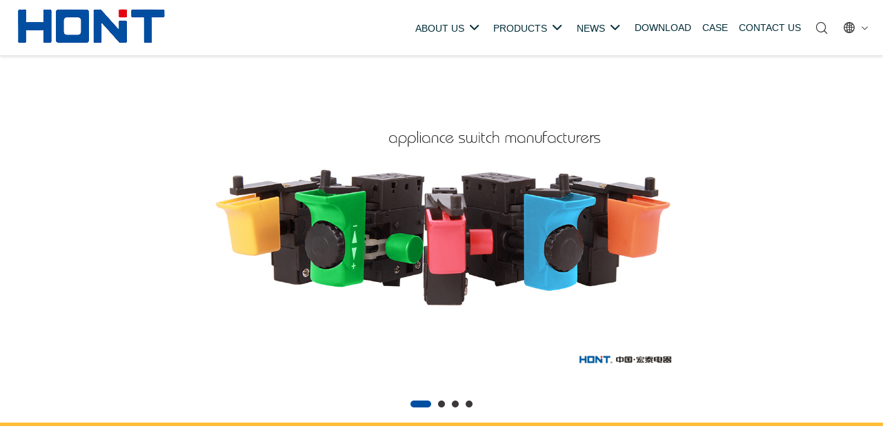

--- FILE ---
content_type: text/html; charset=utf-8
request_url: http://www.hontelc.com/english/
body_size: 9464
content:








<!doctype html>
<html lang="en">
<head>
    <meta charset="utf-8">
    <meta http-equiv="X-UA-Compatible" content="IE=edge,chrome=1">
    <meta name="viewport" content="width=device-width, initial-scale=1, shrink-to-fit=no">
    <!-- 上述3个meta标签*必须*放在最前面，任何其他内容都*必须*跟随其后！ -->
    <title>Hont Electrical Co.,Ltd.</title>
<meta name="keywords" content="Hont Electrical Co.,Ltd.">
<meta name="description" content="Hont's switching equipment is widely used in hand-held power tools, cordless power tools, garden tools, cleaning utensils, household appliances, computer peripheral equipment and machine tools.">
    <!-- Bootstrap -->
    <link rel="stylesheet" href="/plugins/bootstrap/css/bootstrap.min.css">
    <link rel="stylesheet" href="/plugins/swiper/css/swiper.min.css">
    <link rel="stylesheet" href="/english/css/animate.css">
    <link rel="stylesheet" href="/english/css/style.css">
</head>
<body>
    







<header class="header bg-white">
    <div class="bg-white">
        <div class="w1520 d-flex align-items-center justify-content-between">
            <div class="navbar-header navbar-expand-xl pb-1 d-flex align-items-center justify-content-between">
                <div class="navbar-brand logo">
                    <a href="/english/">
                        <img src="/english/img/logo.png" />
                    </a>
                </div>
                <div class="d-flex align-items-center">
                    <div class="m-block header-dropdown h">
                        <div class="header-dropdown-h">
                            <div class="header-dropdown-current"><a class="header-dropdown-item" href="javascript:void(0)"><i class="iconfont icon-global"></i><span class="header-dropdown-item-title"></span></a></div>
                            <div class="header-dropdown-list">
                                <div class="header-dropdown-list-h">
                                    <a target="_blank" href="/english/" rel="noopener" class="header-dropdown-item smooth-scroll">
                                        <span class="header-dropdown-item-title">EN</span>
                                    </a>
                                    <a target="_blank" href="/" rel="noopener" class="header-dropdown-item smooth-scroll">
                                        <span class="header-dropdown-item-title">CN</span>
                                    </a>
                                </div>
                            </div>
                        </div>
                    </div>
                    <button class="navbar-toggler" type="button" data-toggle="collapse" data-target="#navbarNav" aria-controls="navbarNav" aria-expanded="false" aria-label="Toggle navigation">
                        <span class="icon-bar top"></span>
                        <span class="icon-bar middle"></span>
                        <span class="icon-bar bottom"></span>
                    </button>
                </div>
            </div>
            <div class="menu d-flex align-items-center ">
                <nav id="mainNavigation" class="navbar navbar-expand-xl w-100 pt-xl-0 pb-xl-0 px-xl-0 py-0">
                    <div class="collapse navbar-collapse" id="navbarNav">
                        <div data-cy="top-navigation-mobile" class="topNavigation mobile bg-white d-xl-none d-block">
                            <div class="searchbar">
                                <div class="tx-kesearch-pi1">
                                    <form method="get" name="form_kesearch_pi1" action="/english/productsearch.aspx">
                                        <fieldset class="kesearch_searchbox">
                                            <div class="kesearchbox d-flex flex-row justify-content-end">
                                                <input type="text" class="ke_searchbox flex-xl-grow-0 flex-grow-1 ml-3 ms-xl-0" name="searchkey" placeholder="Please enter product keyword..">
                                                <button type="submit" class="btn btn-link d-flex justify-content-center align-items-center px-3 mr-3 me-xl-0">
                                                    <i class="iconfont icon-search"></i>
                                                </button>
                                            </div>
                                        </fieldset>
                                    </form>
                                </div>
                            </div>
                        </div>
                        







<ul class="navbar-nav d-xl-flex w-100 justify-content-xl-center align-items-xl-center">
    
            <li class="pc-block nav-item dropdown py-0 h">
                <a class="nav-link dropdown-toggle" href="/english/about.html">
                    <span>About Us</span>
                </a>
                <ul class="dropdown-menu text-left">
                
                        <li>
                            <a class="dropdown-item" title="Company profile" href="/english/about.html">
                                <span itemprop="name">Company profile</span>
                            </a>
                        </li>
                    
                        <li>
                            <a class="dropdown-item" title="Culture" href="/english/culture.html">
                                <span itemprop="name">Culture</span>
                            </a>
                        </li>
                    
                
                </ul>
            </li>
            <li class="m-block nav-item dropdown py-0">
                <a class="nav-link dropdown-toggle" href="/english/about.html" role="button" data-toggle="dropdown" aria-expanded="false" id="navDropdown2">
                    <span>About Us</span>
                </a>
                <ul class="dropdown-menu text-left" aria-labelledby="navDropdown2">
                
                        <li>
                            <a class="dropdown-item" title="Company profile" href="/english/about.html">
                                <span itemprop="name">Company profile</span>
                            </a>
                        </li>
                    
                        <li>
                            <a class="dropdown-item" title="Culture" href="/english/culture.html">
                                <span itemprop="name">Culture</span>
                            </a>
                        </li>
                    
                
                </ul>
            </li>
        
            <li class="pc-block nav-item dropdown py-0 h">
                <a class="nav-link dropdown-toggle" href="/english/product/">
                    <span>Products</span>
                </a>
                <ul class="dropdown-menu text-left">
                
                
                        <li>
                            <a class="dropdown-item" title="DC switches" href="/english/Product/DC-switches/">
                                <span itemprop="name">DC switches</span>
                            </a>
                        </li>
                    
                        <li>
                            <a class="dropdown-item" title="AC switches" href="/english/Product/AC-switches/">
                                <span itemprop="name">AC switches</span>
                            </a>
                        </li>
                    
                        <li>
                            <a class="dropdown-item" title="Miscellaneous switches" href="/english/Product/Miscellaneous-switches/">
                                <span itemprop="name">Miscellaneous switches</span>
                            </a>
                        </li>
                    
                        <li>
                            <a class="dropdown-item" title="Standard Electronic Controls" href="/english/Product/Standard-Electronic-Controls/">
                                <span itemprop="name">Standard Electronic Controls</span>
                            </a>
                        </li>
                    
                </ul>
            </li>
            <li class="m-block nav-item dropdown py-0">
                <a class="nav-link dropdown-toggle" href="/english/product/" role="button" data-toggle="dropdown" aria-expanded="false" id="navDropdown8">
                    <span>Products</span>
                </a>
                <ul class="dropdown-menu text-left" aria-labelledby="navDropdown8">
                
                
                        <li>
                            <a class="dropdown-item" title="DC switches" href="/english/Product/DC-switches/">
                                <span itemprop="name">DC switches</span>
                            </a>
                        </li>
                    
                        <li>
                            <a class="dropdown-item" title="AC switches" href="/english/Product/AC-switches/">
                                <span itemprop="name">AC switches</span>
                            </a>
                        </li>
                    
                        <li>
                            <a class="dropdown-item" title="Miscellaneous switches" href="/english/Product/Miscellaneous-switches/">
                                <span itemprop="name">Miscellaneous switches</span>
                            </a>
                        </li>
                    
                        <li>
                            <a class="dropdown-item" title="Standard Electronic Controls" href="/english/Product/Standard-Electronic-Controls/">
                                <span itemprop="name">Standard Electronic Controls</span>
                            </a>
                        </li>
                    
                </ul>
            </li>
        
            <li class="pc-block nav-item dropdown py-0 h">
                <a class="nav-link dropdown-toggle" href="/english/new/">
                    <span>News</span>
                </a>
                <ul class="dropdown-menu text-left">
                
                        <li>
                            <a class="dropdown-item" title="Company news" href="/english/new/">
                                <span itemprop="name">Company news</span>
                            </a>
                        </li>
                    
                        <li>
                            <a class="dropdown-item" title="Exhibition Information" href="/english/exhibition/">
                                <span itemprop="name">Exhibition Information</span>
                            </a>
                        </li>
                    
                
                </ul>
            </li>
            <li class="m-block nav-item dropdown py-0">
                <a class="nav-link dropdown-toggle" href="/english/new/" role="button" data-toggle="dropdown" aria-expanded="false" id="navDropdown9">
                    <span>News</span>
                </a>
                <ul class="dropdown-menu text-left" aria-labelledby="navDropdown9">
                
                        <li>
                            <a class="dropdown-item" title="Company news" href="/english/new/">
                                <span itemprop="name">Company news</span>
                            </a>
                        </li>
                    
                        <li>
                            <a class="dropdown-item" title="Exhibition Information" href="/english/exhibition/">
                                <span itemprop="name">Exhibition Information</span>
                            </a>
                        </li>
                    
                
                </ul>
            </li>
        
            <li class="pc-block nav-item dropdown py-0 h">
                <a class="nav-link" href="/english/download/">
                    <span>Download</span>
                </a>
                
                
                
                
            </li>
            <li class="m-block nav-item dropdown py-0">
                <a class="nav-link" href="/english/download/" id="navDropdown12">
                    <span>Download</span>
                </a>
                
                
                
                
            </li>
        
            <li class="pc-block nav-item dropdown py-0 h">
                <a class="nav-link" href="/english/case/">
                    <span>Case</span>
                </a>
                
                
                
                
            </li>
            <li class="m-block nav-item dropdown py-0">
                <a class="nav-link" href="/english/case/" id="navDropdown13">
                    <span>Case</span>
                </a>
                
                
                
                
            </li>
        
            <li class="pc-block nav-item dropdown py-0 h">
                <a class="nav-link" href="/english/contact.html">
                    <span>Contact Us</span>
                </a>
                
                
                
                
            </li>
            <li class="m-block nav-item dropdown py-0">
                <a class="nav-link" href="/english/contact.html" id="navDropdown14">
                    <span>Contact Us</span>
                </a>
                
                
                
                
            </li>
        
</ul>

                    </div>
                </nav>
                <div class="topNavigation d-none d-xl-flex flex-row justify-content-end align-items-center">
                    <div class="header-search">
                        <a class="header-search-open" href="javascript:void(0);"><i class="iconfont icon-search"></i></a>
                        <div class="header-search-form">
                            <div class="searchbar">
                                <div class="tx-kesearch-pi1">
                                    <form method="get" name="form_kesearch_pi1" action="/english/productsearch.aspx">
                                        <fieldset class="kesearch_searchbox">
                                            <div class="kesearchbox d-flex flex-row justify-content-end">
                                                <input type="text" class="ke_searchbox flex-xl-grow-0 flex-grow-1 ms-3 ms-xl-0" name="searchkey" placeholder="Please enter product keyword..">
                                                <button type="submit" class="btn btn-link d-flex justify-content-center align-items-center px-3 me-3 me-xl-0">
                                                    <i class="iconfont icon-search"></i>
                                                </button>
                                            </div>
                                        </fieldset>
                                    </form>
                                </div>
                            </div>
                        </div>
                    </div>
                    <div class="pc-block header-dropdown h ">
                        <div class="header-dropdown-h">
                            <div class="header-dropdown-current"><a class="header-dropdown-item" href="javascript:void(0)"><i class="iconfont icon-global"></i><span class="header-dropdown-item-title"></span></a></div>
                            <div class="header-dropdown-list">
                                <div class="header-dropdown-list-h">
                                    <a target="_blank" href="/english/" rel="noopener" class="header-dropdown-item smooth-scroll">
                                        <span class="header-dropdown-item-title">EN</span>
                                    </a>
                                    <a target="_blank" href="/" rel="noopener" class="header-dropdown-item smooth-scroll">
                                        <span class="header-dropdown-item-title">CN</span>
                                    </a>
                                </div>
                            </div>
                        </div>
                    </div>
                </div>
            </div>

        </div>
    </div>
</header>
<div class="nav__dropdown-overlay"></div>

    <div class="sub-body">
        





<!-- 幻灯片 -->

<!-- 幻灯片结束 -->



<div class="top-inner">
    <div class="swiper-container slide-home">
        <div class="swiper-wrapper">
            
                    <div class="swiper-slide">
                        <a href="/english/product/" class="imgs">
                            <div class="slide-container" style="display:none;">
                                <div class="container position-relative">
                                    <div class="slide-txt">
                                        <h1>banner</h1>
                                        <p></p>
                                    </div>
                                    <div class="slide-btn">
                                        了解更多 &gt;
                                    </div>
                                </div>
                            </div>
                            <div class="slide-bg"></div>
                            <div class="bgimg" style="background-image: url('/english/productimage/imgs/big/banner1.jpg')">
                            </div>
                        </a>
                    </div>
                
                    <div class="swiper-slide">
                        <a href="/english/product/" class="imgs">
                            <div class="slide-container" style="display:none;">
                                <div class="container position-relative">
                                    <div class="slide-txt">
                                        <h1>banner</h1>
                                        <p></p>
                                    </div>
                                    <div class="slide-btn">
                                        了解更多 &gt;
                                    </div>
                                </div>
                            </div>
                            <div class="slide-bg"></div>
                            <div class="bgimg" style="background-image: url('/english/productimage/imgs/big/banner2.jpg')">
                            </div>
                        </a>
                    </div>
                
                    <div class="swiper-slide">
                        <a href="/english/product/" class="imgs">
                            <div class="slide-container" style="display:none;">
                                <div class="container position-relative">
                                    <div class="slide-txt">
                                        <h1>banner</h1>
                                        <p></p>
                                    </div>
                                    <div class="slide-btn">
                                        了解更多 &gt;
                                    </div>
                                </div>
                            </div>
                            <div class="slide-bg"></div>
                            <div class="bgimg" style="background-image: url('/english/productimage/imgs/big/banner3.jpg')">
                            </div>
                        </a>
                    </div>
                
                    <div class="swiper-slide">
                        <a href="/english/product/" class="imgs">
                            <div class="slide-container" style="display:none;">
                                <div class="container position-relative">
                                    <div class="slide-txt">
                                        <h1>banner</h1>
                                        <p></p>
                                    </div>
                                    <div class="slide-btn">
                                        了解更多 &gt;
                                    </div>
                                </div>
                            </div>
                            <div class="slide-bg"></div>
                            <div class="bgimg" style="background-image: url('/english/productimage/imgs/big/banner4.jpg')">
                            </div>
                        </a>
                    </div>
                
        </div>
        <!-- Add Pagination -->
        <div class="swiper-pagination i-pagination"></div>
    </div>
</div>

        <section class="i-fir-wrap section-space-before-75">
            <div class="container">
                <header class="header-width-large i-tit wow fadeInUp">
                    <h1 class="header-main ce-headline-left">About <i>Hont</i></h1>
                </header>
                <div class="row">
                    <div class="col-md-5 wow fadeInLeft">
                        <div class="bg-none">
                            <header class="header-width-large">
                                <h2 class="header-main ce-headline-left ">About us</h2>
                            </header>
                            <div class="row flex-xl-row-reverse">
                                <div class="col-12 ">
                                    <div class="body-width-large">
                                        <div class="ce-bodytext">
                                            <p>
                                                Hont Electrical Co.,Ltd. was founded in 1997, the trademark "HONT" of Zhejiang province.。
                                            </p>
                                        </div>
                                    </div>
                                </div>
                            </div>
                        </div>
                        <div class="bg-none">
                            <div class="container">
                                <header class="header-width-large">
                                    <h2 class="header-main ce-headline-left ">Enterprise strength</h2>
                                </header>
                                <div class="row flex-xl-row-reverse">
                                    <div class="col-12 ">
                                        <div class="body-width-large">
                                            <div class="ce-bodytext">
                                                <p>
                                                    The company has passed IS09001 quality management system certification, ISO14001 environmental management system certification. Company's switching equipment is widely used in hand-held power tools, cordless power tools, garden tools, cleaning utensils, household appliances, computer peripheral equipment and machine tools. Products have passed American UL, cUL, CSA, Canada, the European Community CE, TUV and VDE in Germany as well as domestic CQC certification. Development and testing lab for the German company TUV Rheinland certification.
                                                </p>
                                            </div>
                                        </div>
                                    </div>
                                </div>
                            </div>
                        </div>
                    </div>
                    <div class="col-md-7 wow fadeInRight">
                        <div class="position-relative bg-map">
                            <img src="/english/img/map.png" alt="">
                            <div class="mask">
                                <a href="javascript:;" id="point1">
                                    <span class="bg-glitter"></span>
                                    <p>Zhejiang</p>
                                </a>
                            </div>
                        </div>
                    </div>
                </div>
                <div class="bg-none mb-4">
                    <div class="row">
                        
<div class="col-12 col-md-3">
    <div class="ulbox bg-lightestblue mb-4 wow fadeInLeft">
        <div class="container">
            <div class="row align-items-center flex-column">
                <div class="col">
                    <span class="counterDX" data-counter-value="1997">1997</span><sup class="unit">Years</sup>
                </div>
                <div class="col">
                    <p>Hongtai Electric was established</p>
                </div>
            </div>
        </div>
    </div>
</div>

<div class="col-12 col-md-3">
    <div class="ulbox bg-lightestblue mb-4 wow fadeInLeft">
        <div class="container">
            <div class="row align-items-center flex-column">
                <div class="col">
                    <span class="counterDX" data-counter-value="30">30</span><sup class="unit">+</sup>
                </div>
                <div class="col">
                    <p>Products Widely used industries</p>
                </div>
            </div>
        </div>
    </div>
</div>

<div class="col-12 col-md-3">
    <div class="ulbox bg-lightestblue mb-4 wow fadeInLeft">
        <div class="container">
            <div class="row align-items-center flex-column">
                <div class="col">
                    <span class="counterDX" data-counter-value="100">100</span><sup class="unit">+</sup>
                </div>
                <div class="col">
                    <p>Products sell well all over the world</p>
                </div>
            </div>
        </div>
    </div>
</div>

<div class="col-12 col-md-3">
    <div class="ulbox bg-lightestblue mb-4 wow fadeInLeft">
        <div class="container">
            <div class="row align-items-center flex-column">
                <div class="col">
                    <span class="counterDX" data-counter-value="200">200</span><sup class="unit">+</sup>
                </div>
                <div class="col">
                    <p>Successful cooperative enterprise</p>
                </div>
            </div>
        </div>
    </div>
</div>

                    </div>
                </div>
            </div>
        </section>

        <section class="i-sec-wrap section-space-before-75">
            <div class="bg-lightergrey">
                <div class="container">
                    <header class="header-width-default i-tit wow fadeInUp">
                        <h1 class="header-main ce-headline-left">Product <i>Center</i></h1>
                    </header>
                    <div class="i-categories">
                        











<div class="swiper-container">
    <div class="swiper-wrapper">
        
                <div class="swiper-slide">
                    <div class="card wow fadeInUp">
                            <a href="/english/Product/DC-switches/">
                        <i class="vertical_img">
                                <img class="bgimg" src="/img/bg_1_1.png">
                            <img src="/english/productimage/categories/small/20220823134135_2759.jpg" class="up-pic">
                        </i></a>
                        <div class="card-body">
                            <h4 class="i-ell-2">DC switches</h4>
                            <p class="i-ell-3">Company's switching equipment is widely used in hand-held power tools, cordless power tools, garden tools, cleaning utensils, household appliances, computer peripheral equipment and machine tools.</p>
                            <a href="/english/Product/DC-switches/" class="btn btn-primary">Read details</a>
                        </div>
                    </div>
                </div>
            
                <div class="swiper-slide">
                    <div class="card wow fadeInUp">
                            <a href="/english/Product/AC-switches/">
                        <i class="vertical_img">
                                <img class="bgimg" src="/img/bg_1_1.png">
                            <img src="/english/productimage/categories/small/20220823134243_9061.jpg" class="up-pic">
                        </i></a>
                        <div class="card-body">
                            <h4 class="i-ell-2">AC switches</h4>
                            <p class="i-ell-3">Company's switching equipment is widely used in hand-held power tools, cordless power tools, garden tools, cleaning utensils, household appliances, computer peripheral equipment and machine tools.</p>
                            <a href="/english/Product/AC-switches/" class="btn btn-primary">Read details</a>
                        </div>
                    </div>
                </div>
            
                <div class="swiper-slide">
                    <div class="card wow fadeInUp">
                            <a href="/english/Product/Miscellaneous-switches/">
                        <i class="vertical_img">
                                <img class="bgimg" src="/img/bg_1_1.png">
                            <img src="/english/productimage/categories/small/20220823134312_5906.jpg" class="up-pic">
                        </i></a>
                        <div class="card-body">
                            <h4 class="i-ell-2">Miscellaneous switches</h4>
                            <p class="i-ell-3">Company's switching equipment is widely used in hand-held power tools, cordless power tools, garden tools, cleaning utensils, household appliances, computer peripheral equipment and machine tools.</p>
                            <a href="/english/Product/Miscellaneous-switches/" class="btn btn-primary">Read details</a>
                        </div>
                    </div>
                </div>
            
                <div class="swiper-slide">
                    <div class="card wow fadeInUp">
                            <a href="/english/Product/Standard-Electronic-Controls/">
                        <i class="vertical_img">
                                <img class="bgimg" src="/img/bg_1_1.png">
                            <img src="/english/productimage/categories/small/20220823134437_1026.jpg" class="up-pic">
                        </i></a>
                        <div class="card-body">
                            <h4 class="i-ell-2">Standard Electronic Controls</h4>
                            <p class="i-ell-3">Company's switching equipment is widely used in hand-held power tools, cordless power tools, garden tools, cleaning utensils, household appliances, computer peripheral equipment and machine tools.</p>
                            <a href="/english/Product/Standard-Electronic-Controls/" class="btn btn-primary">Read details</a>
                        </div>
                    </div>
                </div>
            
    </div>
</div>
<div class="swiper-pagination pro-pagination"></div>

                    </div>
                </div>
            </div>
        </section>

        <section class="i-thi-wrap section-space-before-75">
            <div class="container">
                <header class="header-width-default i-tit wow fadeInUp">
                    <h1 class="header-main ce-headline-left">Enterprise <i>Culture</i></h1>
                </header>
                <div class="i-culture">
                    <div class="row">
                        
                        <div class="col-md mb-4 mb-md-0 wow fadeInRight">
                            <div class="item">
                                <h3 class="icon">
                                    <img src="/english/productimage/news/small/20220810133108_7028.png" alt="Values">
                                </h3>
                                <b>Values</b>
                                <div class="pub-con">Innovation, truth-seeking, pragmatic and people-oriented to create value</div>
                            </div>
                        </div>
                       
                        <div class="col-md mb-4 mb-md-0 wow fadeInRight">
                            <div class="item">
                                <h3 class="icon">
                                    <img src="/english/productimage/news/small/20220810133204_0132.png" alt="Mission">
                                </h3>
                                <b>Mission</b>
                                <div class="pub-con">Achievements for customers, brands and employees</div>
                            </div>
                        </div>
                       
                        <div class="col-md mb-4 mb-md-0 wow fadeInRight">
                            <div class="item">
                                <h3 class="icon">
                                    <img src="/english/productimage/news/small/20220810133215_0139.png" alt="Vision">
                                </h3>
                                <b>Vision</b>
                                <div class="pub-con">Provide help for the products and services that users value!</div>
                            </div>
                        </div>
                       
                    </div>
                </div>
            </div>
        </section>

        
        
        <section class="i-six-wrap section-space-before-75">
            <div class="container">
                <div class="container i-solution">
                    <div class="row  justify-content-center">
                        <div class="col-12 col-xl-8 text-center">
                            <header class="header-width-large">
                                <h2 class="header-main ce-headline-left ">Hont Electrical Appliances is a supplier of appliance switch solutions.</h2>
                            </header>
                            <div class="body-width-large">
                                <div class="ce-bodytext">
                                    <p>
                                        With attention to every detail of the project, Hongtai provides a range of accessories and appliances for the design, manufacture and supply of household and industrial applications.
                                    </p>
                                    <a href="/english/contact.html" class="btn btn-contact px-4 my-5">Contact Us
                                        <i class="iconfont icon-direction-right"></i>
                                    </a>
                                </div>
                            </div>
                        </div>
                    </div>
                </div>
            </div>
        </section>
        <section class="i-sec-wrap">
            <div class="bg-lightergrey">
                <div class="container">
                    <header class="header-width-default i-tit wow fadeInUp">
                        <h1 class="header-main ce-headline-left">Latest <i>News</i></h1>
                    </header>
                    <div class="i-news">
                        <div class="swiper-container">
                            <div class="swiper-wrapper">
                                
        <div class="swiper-slide inews-slide">
            
            <article class="news-item wow fadeInUp">
                <div class="news-item-h">
                    <div class="news-item-img">
                        <a href="/english/new/32.html">
                            <i class="vertical_img">
                                <img class="bgimg" src="/img/bg_4_3.png">
                                <img src="/english/productimage/news/small/20220823162126_6255.jpg" class="up-pic" alt="Hongtai electric Co., LTD. New website revision online!">
                            </i>
                        </a>
                    </div>
                    <div class="news-item-label d-flex align-items-center"><a class="btn btn-primary" href="/english/new/"><span class="w-btn-label">Company news</span></a></div>
                    <div class="news-item-wrapper">
                        <h4><a href="/english/new/32.html">Hongtai electric Co., LTD. New website revision online!</a></h4>
                        <time><i class="iconfont icon-Clock"></i>2022-08-22</time>
                        <p>Hont Electric Appliance Co., Ltd. was founded in 1997, the trademark &quot;HONT&q…</p>
                    </div>
                </div>
        </article>
        </div>
    
        <div class="swiper-slide inews-slide">
            
            <article class="news-item wow fadeInUp">
                <div class="news-item-h">
                    <div class="news-item-img">
                        <a href="/english/new/33.html">
                            <i class="vertical_img">
                                <img class="bgimg" src="/img/bg_4_3.png">
                                <img src="/english/productimage/news/small/20220823162519_7343.jpg" class="up-pic" alt="Precautions for the DC switch">
                            </i>
                        </a>
                    </div>
                    <div class="news-item-label d-flex align-items-center"><a class="btn btn-primary" href="/english/new/"><span class="w-btn-label">Company news</span></a></div>
                    <div class="news-item-wrapper">
                        <h4><a href="/english/new/33.html">Precautions for the DC switch</a></h4>
                        <time><i class="iconfont icon-Clock"></i>2022-08-21</time>
                        <p>1. Rated working voltage: should be greater than the DC circuit voltage.2. Short-…</p>
                    </div>
                </div>
        </article>
        </div>
    
        <div class="swiper-slide inews-slide">
            
            <article class="news-item wow fadeInUp">
                <div class="news-item-h">
                    <div class="news-item-img">
                        <a href="/english/new/34.html">
                            <i class="vertical_img">
                                <img class="bgimg" src="/img/bg_4_3.png">
                                <img src="/english/productimage/news/small/20220823163015_3488.jpg" class="up-pic" alt="What is the difference between DC switch and AC switch">
                            </i>
                        </a>
                    </div>
                    <div class="news-item-label d-flex align-items-center"><a class="btn btn-primary" href="/english/new/"><span class="w-btn-label">Company news</span></a></div>
                    <div class="news-item-wrapper">
                        <h4><a href="/english/new/34.html">What is the difference between DC switch and AC switch</a></h4>
                        <time><i class="iconfont icon-Clock"></i>2022-08-20</time>
                        <p>First, the arc extinguishing performance is different1, DC switch: DC switch has …</p>
                    </div>
                </div>
        </article>
        </div>
    

                            </div>
                        </div>
                    </div>
                </div>
                <div class="container pt-5">
                    <div class="row flex-xl-row-reverse">
                        <div class="col-12 ">
                            <div class="body-width-large">
                                <div class="ce-bodytext">
                                    <p><a href="/english/new/" class="btn btn-secondary px-4">Show All News <i class="iconfont icon-direction-right"></i></a></p>
                                </div>
                            </div>
                        </div>
                    </div>
                </div>
            </div>
        </section>
        

<div class="footer-wrap">
    <div class="container">
        <ul class="row">
            <li class="col-lg-3 col-md-4 d-none d-md-block">
                <div class="link">
                    <a title="Quick Links" href="#">Quick links</a>
                </div>
                
        <div class="sm-link"><a href="/english/about.html" title="Company profile">Company profile</a></div>
    
        <div class="sm-link"><a href="/english/new/" title="Company news">Company news</a></div>
    
        <div class="sm-link"><a href="/english/exhibition/" title="Exhibition Information">Exhibition Information</a></div>
    
        <div class="sm-link"><a href="/english/contact.html" title="Contact Us">Contact Us</a></div>
    
            </li>
            <li class="col-lg-3 col-md-4 d-none d-md-block">
                <div class="link">
                    <a title="Products" href="/english/product/">Products</a>
                </div>
                
        <div class="sm-link"><a href="/english/Product/DC-switches/">DC switches</a></div>
    
        <div class="sm-link"><a href="/english/Product/AC-switches/">AC switches</a></div>
    
        <div class="sm-link"><a href="/english/Product/Miscellaneous-switches/">Miscellaneous switches</a></div>
    
        <div class="sm-link"><a href="/english/Product/Standard-Electronic-Controls/">Standard Electronic Controls</a></div>
    


            </li>
            <li class="col-lg-3 col-md-4 d-none d-md-block">
                <div class="link">Wechat</div>
                <div class="sm-link">
                    <img width="160" src="/productimage/imgs/2wm.png" alt="Wechat">
                </div>
            </li>
            <li class="col-lg-3 col-12 last">
                <div class="link">Contac us</div>
                <div class="footer-right-address">
                    <div class="footer-company">Hont Electrical Co.,Ltd.</div>
                    <div class="ser-line">
                        <p>ADD:Xiamen Industrial Zone,Liushi,Wenzhou,Zhejiang,China</p><p>Tel:86-577-62796895 62796713</p><p>Hotline:950 1335 8888</p><p>Fax:86-577-62796712</p><p>Email:chinahont@163.com</p>
                    </div>
                </div>
            </li>
        </ul>
    </div>
    <div class="bot mt-4 py-2">
        <div class="container tac clearfix">
            <div class="d-flex justify-content-center flex-column flex-lg-row">
                <span>&copy;2022 Hont Electrical Co.,Ltd.</span><span><a href="http://beian.miit.gov.cn" target="_blank">浙ICP备10204162号-7</a><a href="/sitemap.xml" target="_blank">XML</a><a href="/sitemap.html" target="_blank">Sitemap</a></span>
            </div>
        </div>
    </div>
</div>


<script>
    (function () {
        var bp = document.createElement('script');
        var curProtocol = window.location.protocol.split(':')[0];
        if (curProtocol === 'https') {
            bp.src = 'https://zz.bdstatic.com/linksubmit/push.js';
        }
        else {
            bp.src = 'http://push.zhanzhang.baidu.com/push.js';
        }
        var s = document.getElementsByTagName('script')[0];
        s.parentNode.insertBefore(bp, s);
    })();
</script>

    </div>
    <script src="/english/js/jquery.min.js" type="text/javascript"></script>
    <script src="/plugins/bootstrap/js/bootstrap.bundle.min.js"></script>
    <script src="/english/js/wow.js" type="text/javascript"></script>
    <script src="/plugins/swiper/js/swiper.min.js"></script>
    <script src="/plugins/OwlCarousel2/owl.carousel.min.js"></script>
    <script src="/plugins/countup/jquery.countup.js"></script>
    <script src="/plugins/countup/jquery.waypoints.min.js"></script>
    <script src="/english/js/public.js" type="text/javascript"></script>
    <script>
        $(document).ready(function () {
            var w = $(window).width();
            var h = w * 0.4166666666666667;
            if (w < 996) {
                h = w * 0.5;
            }
            if (w < 768) {
                h = w * 0.6;
            }
            $(".slide-home .swiper-slide").height(h);
            $(".top-inner").height(h);
            $(window).resize(function () {
                var wr = $(window).width();
                var hr = wr * 0.4166666666666667;
                if (w < 996) {
                    h = w * 0.5;
                }
                if (wr < 768) {
                    hr = wr * 0.6;
                }
                $(".slide-home .swiper-slide").height(hr);
                $(".top-inner").height(hr);

            });
        });
        var swiper = new Swiper('.slide-home', {
            pagination: '.swiper-pagination',
            autoplay: 5000,
            paginationClickable: true,
            autoplayDisableOnInteraction: false,
            loop: true
        });
        $(function () {
            $('.counterDX').countUp({
                delay: 5,
                time: 1000
            });
        });
        var products = new Swiper('.i-categories .swiper-container', {
            pagination: '.pro-pagination',
            paginationClickable: true,
            slidesPerView: 4,
            spaceBetween: 30,
            centeredSlides: false,
            loop: false,
            breakpoints: {
                992: {
                    slidesPerView: 2,
                    spaceBetween: 30
                },
                768: {
                    slidesPerView: 1,
                    spaceBetween: 0
                }
            }
        });
        var photo = new Swiper('.i-photo .swiper-container', {
            nextButton: '.photo-next',
            prevButton: '.photo-prev',
            slidesPerView: 5,
            loop: true,
            paginationClickable: true,
            spaceBetween: 30,
            breakpoints: {
                992: {
                    slidesPerView: 4,
                    spaceBetween: 15
                },
                768: {
                    slidesPerView: 2,
                    spaceBetween: 15
                }
            }

        });

        // 新闻
        var swiper = new Swiper('.i-news .swiper-container', {
            slidesPerView: 3,
            spaceBetween: 30,
            breakpoints: {
                768: {
                    slidesPerView: 2,
                    spaceBetween: 20
                },
                599: {
                    slidesPerView: 1,
                    spaceBetween: 0
                }
            }
        });

        honorSwiper = new Swiper('.i-honor .swiper-container', {
            nextButton: '.honor-next',
            prevButton: '.honor-prev',
            watchSlidesProgress: true,
            slidesPerView: 'auto',
            centeredSlides: true,
            loop: true,
            loopedSlides: 5,
            autoplay: false,
            //navigation: {
            //    nextEl: '.swiper-button-next',
            //    prevEl: '.swiper-button-prev',
            //},
            //pagination: {
            //    el: '.swiper-pagination',
            //    //clickable :true,
            //},
            onProgress: function (swiper, progress) {
                for (i = 0; i < swiper.slides.length; i++) {
                    var slide = swiper.slides.eq(i);
                    var slideProgress = swiper.slides[i].progress;
                    modify = 1;
                    if (Math.abs(slideProgress) > 1) {
                        modify = (Math.abs(slideProgress) - 1) * 0.3 + 1;
                    }
                    translate = slideProgress * modify * 40 + '%';
                    scale = 1 - Math.abs(slideProgress) / 5;
                    zIndex = 999 - Math.abs(Math.round(10 * slideProgress));
                    slide.transform('translateX(' + translate + ') scale(' + scale + ')');
                    slide.css('zIndex', zIndex);
                    slide.css('opacity', 1);
                    if (Math.abs(slideProgress) > 3) {
                        slide.css('opacity', 0);
                    }
                }
            },
            onSetTransition: function (swiper, transiton) {
                for (var i = 0; i < swiper.slides.length; i++) {
                    var slide = swiper.slides.eq(i)
                    slide.transition(transiton);
                }

            }
        })
    </script>
</body>
</html>


--- FILE ---
content_type: text/css
request_url: http://www.hontelc.com/english/css/style.css
body_size: 14385
content:
@charset "utf-8";
@import url(iconfont.css);
/*网站单位设置*/
html { overflow: hidden; overflow-y: scroll; font-size: 16px; }

@media (max-width: 768px) {
    html { font-size: 14px; }
}

body { font-family: "微软雅黑", Arial, sans-serif; font-weight: normal; text-rendering: optimizeLegibility; color: #333; background-color: #fff; overflow-x: hidden; }
*::-webkit-scrollbar { width: 3px; border-radius: 1.5px; }
*::-webkit-scrollbar-button { display: none; }
*::-webkit-scrollbar-track { background-color: #eee; }
*::-webkit-scrollbar-thumb { background-color: #004ea1; }
hr { box-sizing: content-box; height: 0; overflow: visible; }
h1, h2, h3, h4, h5, h6 { margin-top: 0; margin-bottom: .25rem; }
p { margin: 0; }
.bg-lightestblue { background-color: #eaf6fe; }
.bg-lightergrey { background-color: #eff5f7; }
.bg-fontdarkblue { background-color: #002c37; }
abbr [data-original-title], abbr[title] { text-decoration: underline; -webkit-text-decoration: underline dotted; text-decoration: underline dotted; cursor: help; border-bottom: 0; -webkit-text-decoration-skip-ink: none; text-decoration-skip-ink: none }
address { margin-bottom: .5rem; font-style: normal; line-height: inherit; }
dl, ol, ul { margin: 0; padding: 0; }
    ol ol, ol ul, ul ol, ul ul { margin: 0; padding: 0; }
dt { font-weight: 700; }
dd { margin-bottom: .5rem; margin-left: 0; }
blockquote { margin: 0 0 .5rem; }
b, strong { font-weight: bold; }
small { font-size: 80%; }
sub, sup { position: relative; font-size: 75%; line-height: 0; vertical-align: baseline; }
sub { bottom: -.25em; }
sup { top: -.5em; }
em { font-style: normal; }
.f-no { display: flex; flex-flow: row wrap; }
.f-no-b-center { display: flex; flex-flow: row wrap; justify-content: space-between; align-items: center; }
.f-no-b-start { display: flex; flex-flow: row wrap; justify-content: space-between; align-items: flex-start; }
.f-no-b-stretch { display: flex; flex-flow: row wrap; justify-content: space-between; align-items: stretch; }
.f-no-c-center { display: flex; flex-flow: row wrap; justify-content: center; align-items: center; }
.f-no-c-start { display: flex; flex-flow: row wrap; justify-content: center; align-items: flex-start; }
.f-no-c-stretch { display: flex; flex-flow: row wrap; justify-content: center; align-items: stretch; }
.f-no-s-center { display: flex; flex-flow: row wrap; justify-content: flex-start; align-items: center; }
.f-no-s-end { display: flex; flex-flow: row wrap; justify-content: flex-start; align-items: flex-end; }
.f-no-s-stretch { display: flex; flex-flow: row wrap; justify-content: flex-start; align-items: stretch; }
.f-no-end-start { display: flex; flex-flow: row wrap; justify-content: flex-end; }
.f-no-col { display: flex; flex-flow: column wrap; }
.f-no-col-b-center { display: flex; flex-flow: column wrap; justify-content: space-between; align-items: center; }
.f-no-col-c-center { display: flex; flex-flow: column wrap; justify-content: center; align-items: center; }
.f-no-col-s-center { display: flex; flex-flow: column wrap; justify-content: flex-start; align-items: center; }
.f-no-col-s-end { display: flex; flex-flow: column wrap; justify-content: flex-start; align-items: flex-end; }
.f-no-col-c-start { display: flex; flex-flow: column wrap; justify-content: center; align-items: flex-start; }
.f-no-col-b-start { display: flex; flex-flow: column wrap; justify-content: space-between; align-items: flex-start; }
.f-no-col-end-start { display: flex; flex-flow: column wrap; justify-content: flex-end; align-items: flex-start; }
.pc-block { display: block; }
.pc-block-768 { display: block; }
.pc-block-767 { display: block; }
.m-block { display: none; }
.m-block-767 { display: none; }
.m-block-768 { display: none; }

@media (max-width: 1199px) {
    .pc-block { display: none; }
    .m-block { display: block; }
}

@media (max-width: 768px) {
    .pc-block-768 { display: none; }
    .m-block-768 { display: block; }
}

@media (max-width: 767px) {
    .pc-block-767 { display: none; }
    .m-block-767 { display: block; }
}

.container { width: 96%; max-width: 1320px; margin: 0 auto; padding: 0; }
.w1520 { width: 96%; max-width: 1320px; margin: 0 auto; }

@media (min-width: 1300px) {
    .container { width: 94%; max-width: 1320px; margin: 0 auto; padding: 0; }
    .w1520 { width: 94%; max-width: 1320px; margin: 0 auto; }
}

.container .container { padding: 0; width: 100%; }
.w1800 { width: 94%; max-width: 1800px; margin: 0 auto; }
.ovh { overflow: hidden; }
.clearfix, ul { zoom: 1; }
    .clearfix:after, ul:after { display: block; height: 0; clear: both; visibility: hidden; overflow: hidden; content: "."; }
img { max-width: 100%; }
ul, li { padding: 0; margin: 0; list-style: none; }
.fl { float: left; }
.fr { float: right; }
a { color: #333; text-decoration: none; }
    a:hover, a:active, a:focus { text-decoration: none; color: #004ea1; }

.i-ell { white-space: nowrap; text-overflow: ellipsis; overflow: hidden; max-width: 100%; }
.i-ell-2 { max-width: 100%; overflow: hidden; text-overflow: ellipsis; display: -webkit-box; -webkit-line-clamp: 2; -webkit-box-orient: vertical; }
.i-ell-3 { max-width: 100%; overflow: hidden; text-overflow: ellipsis; display: -webkit-box; -webkit-line-clamp: 3; -webkit-box-orient: vertical; }
.i-ell-4 { max-width: 100%; overflow: hidden; text-overflow: ellipsis; display: -webkit-box; -webkit-line-clamp: 4; -webkit-box-orient: vertical; }

.vertical_img { display: block; width: 100%; position: relative; overflow: hidden; background: #fff; }
    .vertical_img img.bgimg { width: 100%; }
    .vertical_img img.up-pic { transform: translateZ(0px); transition: transform 0.3s ease 0s; position: absolute; left: 0; top: 50%; width: 100%; z-index: 2; transform: translateY(-50%); }

@media (min-width: 767px) {
    .vertical_img:hover img.up-pic { transform: scale(1.05, 1.05) translateY(-48%); transition: transform 0.6s ease 0s; }
}

/*.site-header { -webkit-transition: all 0.2s; -moz-transition: all 0.2s; transition: all 0.2s; }
    .site-header * { -webkit-transition: all 0.2s; -moz-transition: all 0.2s; transition: all 0.2s; }*/ .d-tit { font-size: 2rem; }

.i-more { padding: 3.75rem 0 3.75rem; text-align: center; }
    .i-more a { height: 1.2rem; line-height: 1.2rem; padding-left: 1.2rem; padding-right: 1.2rem; display: inline-block; border-radius: 0.15rem; text-transform: uppercase; color: #fff; background: #004ea1; text-align: center; color: #FFFFFF; transition: all .36s ease; border: 1px solid #004ea1; }
        .i-more a:hover { border: 1px solid #666; background: none; background-color: #222; color: #fff; }
.i-more2 { text-align: center; margin-bottom: 3.75rem; }
    .i-more2 a { line-height: 1.1rem; height: 1.1rem; padding-left: 1.25rem; padding-right: 1.6rem; position: relative; border-radius: 0.675rem; background: #004ea1; color: white; text-transform: capitalize; display: inline-block; text-align: center; font-size: 1.25rem; -webkit-transition: .5s; -moz-transition: .5s; -ms-transition: .5s; -o-transition: .5s; transition: .5s; }
        .i-more2 a i { width: 2rem; height: 2rem; line-height: 2rem; border-radius: 100%; color: #004ea1; font-size: 1rem; position: absolute; top: 50%; -webkit-transform: translateY(-50%); -moz-transform: translateY(-50%); -ms-transform: translateY(-50%); -o-transform: translateY(-50%); transform: translateY(-50%); right: 10px; background: white; text-align: center; -webkit-transition: .5s; -moz-transition: .5s; -ms-transition: .5s; -o-transition: .5s; transition: .5s; }
        .i-more2 a:hover i { -webkit-animation: td .5s linear; -o-animation: td .5s linear; -ms-animation: td .5s linear; -moz-animation: td .5s linear; animation: td .5s linear; }
        .i-more2 a.dataText { overflow: hidden; }


@-webkit-keyframes td {
    from { -webkit-transform: translateY(-50%) rotate(0); -moz-transform: translateY(-50%) rotate(0); -ms-transform: translateY(-50%) rotate(0); -o-transform: translateY(-50%) rotate(0); transform: translateY(-50%) rotate(0); right: 10px; }
    50% { -webkit-transform: translateY(-50%) rotate(-40deg); -moz-transform: translateY(-50%) rotate(-40deg); -ms-transform: translateY(-50%) rotate(-40deg); -o-transform: translateY(-50%) rotate(-40deg); transform: translateY(-50%) rotate(-40deg); right: 30px; }
    to { -webkit-transform: translateY(-50%) rotate(0); -moz-transform: translateY(-50%) rotate(0); -ms-transform: translateY(-50%) rotate(0); -o-transform: translateY(-50%) rotate(0); transform: translateY(-50%) rotate(0); right: 10px; }
}

@-o-keyframes td {
    from { -webkit-transform: translateY(-50%) rotate(0); -moz-transform: translateY(-50%) rotate(0); -ms-transform: translateY(-50%) rotate(0); -o-transform: translateY(-50%) rotate(0); transform: translateY(-50%) rotate(0); right: 10px; }
    50% { -webkit-transform: translateY(-50%) rotate(-40deg); -moz-transform: translateY(-50%) rotate(-40deg); -ms-transform: translateY(-50%) rotate(-40deg); -o-transform: translateY(-50%) rotate(-40deg); transform: translateY(-50%) rotate(-40deg); right: 30px; }
    to { -webkit-transform: translateY(-50%) rotate(0); -moz-transform: translateY(-50%) rotate(0); -ms-transform: translateY(-50%) rotate(0); -o-transform: translateY(-50%) rotate(0); transform: translateY(-50%) rotate(0); right: 10px; }
}

@-moz-keyframes td {
    from { -webkit-transform: translateY(-50%) rotate(0); -moz-transform: translateY(-50%) rotate(0); -ms-transform: translateY(-50%) rotate(0); -o-transform: translateY(-50%) rotate(0); transform: translateY(-50%) rotate(0); right: 10px; }
    50% { -webkit-transform: translateY(-50%) rotate(-40deg); -moz-transform: translateY(-50%) rotate(-40deg); -ms-transform: translateY(-50%) rotate(-40deg); -o-transform: translateY(-50%) rotate(-40deg); transform: translateY(-50%) rotate(-40deg); right: 30px; }
    to { -webkit-transform: translateY(-50%) rotate(0); -moz-transform: translateY(-50%) rotate(0); -ms-transform: translateY(-50%) rotate(0); -o-transform: translateY(-50%) rotate(0); transform: translateY(-50%) rotate(0); right: 10px; }
}

@keyframes td {
    from { -webkit-transform: translateY(-50%) rotate(0); -moz-transform: translateY(-50%) rotate(0); -ms-transform: translateY(-50%) rotate(0); -o-transform: translateY(-50%) rotate(0); transform: translateY(-50%) rotate(0); right: 10px; }
    50% { -webkit-transform: translateY(-50%) rotate(-40deg); -moz-transform: translateY(-50%) rotate(-40deg); -ms-transform: translateY(-50%) rotate(-40deg); -o-transform: translateY(-50%) rotate(-40deg); transform: translateY(-50%) rotate(-40deg); right: 30px; }
    to { -webkit-transform: translateY(-50%) rotate(0); -moz-transform: translateY(-50%) rotate(0); -ms-transform: translateY(-50%) rotate(0); -o-transform: translateY(-50%) rotate(0); transform: translateY(-50%) rotate(0); right: 10px; }
}



.i-pagination { bottom: 0px; z-index: 1; text-align: center; margin: 5px 0; }
    .i-pagination .swiper-pagination-bullet { width: 10px; height: 10px; margin: 0 5px !important; background-color: #3b373a; opacity: 1; position: relative; }
    .i-pagination .swiper-pagination-bullet-active { background-color: #004ea1; width: 30px; border-radius: 12px; }

/*h2.i-title { font-size: 0.9rem; line-height: 1.1rem; font-weight: 600; text-align: center; padding-bottom: 1.25rem; padding-top: 1rem; position: relative; }
    h2.i-title::after { content: ""; position: absolute; bottom: 0; left: 50%; transform: translateX(-50%); height: 5px; width: 1rem; background: #004ea1; border-radius: 4px; }*/
.i-title { width: 100%; padding-bottom: 0.75rem; background: url(../img/line.png) no-repeat bottom; margin: 1.25rem 0; }
    .i-title h2 { font-size: 0.9rem; line-height: 0.9rem; text-align: center; font-weight: bold; }
    .i-title p { font-size: 1.25rem; line-height: 1.5rem; text-align: center; margin-top: 10px; }


/*header { width: 100px; height: 100%; position: fixed; left: 0; top: 0; z-index: 100; background-color: #FFFFFF; box-shadow: 0 0 20px rgb(0 0 0 / 20%); }
    header > .menu_icon { width: 36px; height: 1.5rem; overflow: hidden; margin: 40px 0 38px 33px; cursor: pointer; }
        header > .menu_icon i { font-size: 36px; color: #000; line-height: 1.5rem; display: block; }
            header > .menu_icon i:hover { color: #004ea1; }
    header .header_content { width: 100%; height: 100%; }
    header .header_menu { width: 100%; }
.header_menu a { display: block; width: 100px; height: 56px; position: relative; }
    .header_menu a p { position: relative; }
        .header_menu a p:after { width: 100px; height: 56px; background: #004ea1; position: absolute; left: -100px; transition: all 1s; z-index: 10; content: ""; }
        .header_menu a p span { position: absolute; width: 100px; height: 56px; line-height: 56px; font-size: 1rem; font-weight: bold; margin-bottom: 0; text-align: center; z-index: 11; }
    .header_menu a.active p:after { width: 140px; left: 0; }
    .header_menu a:hover p:after { width: 140px; left: 0; }
    .header_menu a.active p span, .header_menu a:hover p span { color: #fff; }
header .header_bottom { width: 100px; height: 50px; margin: 55px 0 0; border-top: 1px solid #e5e5e5; padding: 19px 0 0 0px; }
.header_bottom a { display: block; width: 30px; height: 30px; border-radius: 50%; background-color: #c1c1c1; text-align: center; line-height: 30px; font-weight: bold; color: #FFFFFF; margin: 0 5px; float: left; }
.header_bottom .header_search { width: 30px; height: 30px; border-radius: 50%; margin: 0 auto; background-color: #004ea1; color: #FFFFFF; font-size: 1rem; line-height: 30px; position: relative; cursor: pointer; }
.header_search i { color: #fff; font-size: 20px; line-height: 30px; width: 30px; text-align: center; display: block; }
input::-webkit-input-placeholder { color: #FFFFFF; }
input:-moz-placeholder { color: #FFFFFF; }
input:-ms-input-placeholder { color: #FFFFFF; }
input:placeholder { color: #FFFFFF; }
.header_search input { width: 200px; height: 30px; background-color: #004ea1; position: absolute; left: 30px; top: 0; border: none; padding: 0 10px; border-radius: 3px; font-size: 1rem; color: #FFFFFF; display: none; }
.header_search:hover input { display: block; }*/
/*header { position: fixed; width: 100%; left: 0; top: 0; z-index: 999; }
.site-header { height: 90px; position: absolute; z-index: 99; width: 100%; left: 0; top: 0; border-bottom: 1px solid rgba(255, 255, 255, 0.15); transition: all .3s ease-in-out; background: #fff; box-shadow: 0px 0px 10px 0 rgba(0,0,0,.1); }
    .site-header .logo {  height: 75px; display: block; }
        .site-header .logo img {max-height:100%; }
        .site-header .search-box { position: relative; }
    .site-header .sc-btn,
    .site-header .search-btn { cursor: pointer; font-size: 22px; fill: #fff; }
.sc-search-box { position: relative; }
    .sc-search-box .sc-list { position: absolute; left: 0; top: 1.5rem; padding: 10px 0; display: none; }
        .sc-search-box .sc-list a { display: block; font-size: 14px; line-height: 1.5; }
.site-header .search-btn .icon { width: 22px; height: 22px; }
.site-header .sc-btn.onss { margin-right: .7rem; position: relative; padding-right: 10px; }
    .site-header .sc-btn.onss:before { position: absolute; content: ""; width: 8px; height: 4px; right: 0; top: 0; bottom: 0; margin: auto; background: url(../img/sj.png) no-repeat center; background-size: 100%; }
    .site-header .sc-btn.onss .icon { width: 1.5rem; height: 1.5rem; }
.site-header .iconbox { width: 30px; height: 30px; margin-left: .75rem; cursor: pointer; }
    .site-header .iconbox .icon { fill: #fff; width: 22px; height: 22px; }
.site-header .nav { font-size: 16px; margin-right: 20px; }
    .site-header .nav .li { margin: 0 .45rem; }
    .site-header .nav .warp-btn { position: relative; display: block; height: 90px; line-height: 90px; transition: all .3s ease; }
        .site-header .nav .warp-btn:before { content: ""; position: absolute; height: 4px; width: 100%; background: #004ea1; left: calc(50% - 50%); bottom: 0; transform: scale(0, 1); transition: all .3s ease; }
    .site-header .nav .li:hover .warp-btn, .site-header .nav .li.cur .warp-btn { color: #004ea1; }
        .site-header .nav .li:hover .warp-btn:before, .site-header .nav .li.cur .warp-btn:before { transform: scale(1, 1); }
    .site-header .nav .nav-item { position: absolute; text-align: center; top: 90px; width: 100%; left: 0px; background: rgba(0, 0, 0, 0.4); font-size: 14px; box-shadow: 0px 4px 6px 0px rgba(0, 0, 0, 0.1); display: none;*/ /*border-top: 1px solid #ccc;*/ /*text-align: right;*/ /*padding-right: 5rem; }
        .site-header .nav .nav-item p { width: auto; margin: 0 .25rem; line-height: 1.5; display: inline-block; }
        .site-header .nav .nav-item a { height: 60px; line-height: 60px; display: block; text-align: center; transition: all .3s ease; color: #fff; }
            .site-header .nav .nav-item a.cur,
            .site-header .nav .nav-item a:hover { color: #004ea1; }

@media (max-width: 1440px) {
    .site-header .nav .li { margin: 0 .5rem; }
}

@media (max-width: 1280px) {
    .site-header .nav .li { margin: 0 .3rem; }
}

@media (max-width: 800px) {
    .site-header .nav .li { margin: 0 .2rem; }
}

.header-search-form { display: none; position: absolute; top: 90px; left: 0; width: 100%; background-color: #f9f9f9; height: 80px; border-bottom: 1px solid #e3e3e3; z-index: 99; }
    .header-search-form .search-form .nav-search-icon { height: 1.5rem; width: 1.5rem; display: flex; margin: 0 33px; align-self: center; align-items: center; justify-content: center; }
    .header-search-form .search-form i { width: 1.5rem; height: 1.5rem; margin-right: 0; font-size: 1.5rem; font-weight: bold; }
    .header-search-form .search-form .input2 { width: calc(100% - 320px - 1.25rem); margin-right: .5rem; font-size: 1.25rem; height: 44px; background-color: transparent; border: 1px solid #ccc; }
    .header-search-form .search-form .search-close { width: 44px; height: 44px; margin: 0 10px 0 32px; cursor: pointer; background-color: transparent; }
        .header-search-form .search-form .search-close svg { width: 20px; height: 20px; }
    .header-search-form .search-form .submit-button { width: 125px; height: 44px; margin: 0; padding: 0 12px; font-size: 1rem; background-color: #fff; box-shadow: inset 0 0 0 1px #0c121c; background-color: #0c121c; color: #fff; font-weight: 600; cursor: pointer; text-decoration: none; border: none; letter-spacing: .12em; transition: color .4s ease,background-color .4s ease; }
        .header-search-form .search-form .submit-button:hover { background-color: #fff; color: #0c121c; box-shadow: inset 0 0 0 1px #0c121c; }
        .header-search-form .search-form .submit-button:disabled { cursor: not-allowed; color: #fff; background-color: #e4e4e4; box-shadow: none; border: none; }
    .header-search-form .search-form.active { transform: translateY(0%); }
    .header-search-form .search-form { height: 80px; }
.nav__dropdown-overlay { background: rgba(255, 255, 255, 1.25); height: 100vh; left: 0; max-width: 100vw; position: fixed; top: 0; width: 100%; z-index: 1; overflow: hidden; width: 0; height: 0; opacity: 0; backdrop-filter: blur(5px); }
.overlay--open { animation: overlayOpen .4s ease-out forwards; }

@keyframes overlayOpen {
    0% { width: 0; height: 0; opacity: 0; z-index: -1; }
    1% { width: 100%; height: 100vh; z-index: 95; }
    100% { opacity: 1; width: 100%; height: 100vh; z-index: 95; }
}




.mobile-header { position: fixed; top: 0; -webkit-transition: .5s; -moz-transition: .5s; -ms-transition: .5s; -o-transition: .5s; transition: .5s; z-index: 20; }
    .mobile-header #menu-on { width: 40px; height: 40px; background: #f5f5f5; position: absolute; left: 100%; top: 0; cursor: pointer; cursor: hand; }
        .mobile-header #menu-on i { width: 23px; height: 2px; background: #222; display: block; position: absolute; left: 50%; -webkit-transform: translateX(-50%); -moz-transform: translateX(-50%); -ms-transform: translateX(-50%); -o-transform: translateX(-50%); transform: translateX(-50%); -webkit-transition: .5s; -moz-transition: .5s; -ms-transition: .5s; -o-transition: .5s; transition: .5s; -webkit-transform-origin: left center; -moz-transform-origin: left center; -ms-transform-origin: left center; -o-transform-origin: left center; transform-origin: left center; }
            .mobile-header #menu-on i.line1 { top: 12px; }
            .mobile-header #menu-on i.line2 { top: 19px; }
            .mobile-header #menu-on i.line3 { top: 26px; }
    .mobile-header .menu-content { width: 100%; height: 100vh; display: block; padding: 40px 10%; overflow-y: auto; box-shadow: 0 0 5px #ddd; }
        .mobile-header .menu-content::-webkit-scrollbar { width: 3px; border-radius: 1.5px; }
        .mobile-header .menu-content::-webkit-scrollbar-button { display: none; }
        .mobile-header .menu-content::-webkit-scrollbar-track { background-color: #222; }
        .mobile-header .menu-content::-webkit-scrollbar-thumb { background-color: #eee; }
        .mobile-header .menu-content h3 { font-size: 1.25rem; color: inherit; text-transform: capitalize; margin-bottom: 10px; }
            .mobile-header .menu-content h3 i { font-size: 16px; position: relative; top: -1px; }
        .mobile-header .menu-content .menu-logo { display: block; position: relative; }
            .mobile-header .menu-content .menu-logo .close { display: block; width: 25px; height: 25px; font-size: 25px; cursor: pointer; position: absolute; top: -30px; right: 0; opacity: 1; }
            .mobile-header .menu-content .menu-logo img { margin: 0 auto; max-width: 100%; }
        .mobile-header .menu-content .menu-list { margin: 40px 0; }
            .mobile-header .menu-content .menu-list ul li { font-size: 15px; color: inherit; text-transform: uppercase; line-height: 1.25rem; }
                .mobile-header .menu-content .menu-list ul li a { padding: 8px 0; display: block; }
                    .mobile-header .menu-content .menu-list ul li a:hover { color: #004ea1; text-decoration: underline; }
                .mobile-header .menu-content .menu-list ul li li a { position: relative; padding-left: 15px; font-size: 13px; line-height: 18px; }
                    .mobile-header .menu-content .menu-list ul li li a:after { content: ''; width: 6px; height: 1px; background: white; position: absolute; top: 50%; left: 0; -webkit-transform: translateY(-50%); -moz-transform: translateY(-50%); -ms-transform: translateY(-50%); -o-transform: translateY(-50%); transform: translateY(-50%); }
                .mobile-header .menu-content .menu-list ul li li li a { padding-left: 25px; }
                    .mobile-header .menu-content .menu-list ul li li li a:after { left: 10px; }
        .mobile-header .menu-content .mob-search form { position: relative; }
            .mobile-header .menu-content .mob-search form input { width: 100%; height: 1.125rem; line-height: 1.125rem; border-radius: 5px; border: 1px solid #ccc; padding: 0 15px; font-size: 1rem; color: black; }
                .mobile-header .menu-content .mob-search form input[type="submit"] { width: 1.125rem; height: 1.125rem; background: url("../img/icon-search-white.png") no-repeat center center #222; position: absolute; right: 0; top: 0; border-radius: 0; }
        .mobile-header .menu-content .mob-yuy { margin: 40px 0; }
            .mobile-header .menu-content .mob-yuy ul li { margin-bottom: 10px; color: inherit; font-size: 1rem; }
                .mobile-header .menu-content .mob-yuy ul li img { max-width: 40px; display: inline-block; vertical-align: middle; margin-right: 10px; }
        .mobile-header .menu-content #menu-off { margin-top: 40px; cursor: pointer; cursor: hand; }
    .mobile-header.active { right: 0; }
        .mobile-header.active:before { left: 0; }
        .mobile-header.active #menu-on i.line1 { -webkit-transform: translateX(-50%) rotateZ(45deg); -moz-transform: translateX(-50%) rotateZ(45deg); -ms-transform: translateX(-50%) rotateZ(45deg); -o-transform: translateX(-50%) rotateZ(45deg); transform: translateX(-50%) rotateZ(45deg); top: 12px; margin-left: 3px; }
        .mobile-header.active #menu-on i.line2 { opacity: 0; }
        .mobile-header.active #menu-on i.line3 { -webkit-transform: translateX(-50%) rotateZ(-45deg); -moz-transform: translateX(-50%) rotateZ(-45deg); -ms-transform: translateX(-50%) rotateZ(-45deg); -o-transform: translateX(-50%) rotateZ(-45deg); transform: translateX(-50%) rotateZ(-45deg); top: 28px; margin-left: 3px; }
    .mobile-header.white .menu-content { background: white; color: black; }
        .mobile-header.white .menu-content .menu-list ul li li a:after { background: black; }
        .mobile-header.white .menu-content .mob-search form input { border: 1px solid black; }
            .mobile-header.white .menu-content .mob-search form input[type="submit"] { border-top-right-radius: 5px; border-bottom-right-radius: 5px; }




.mobile-header { position: relative; z-index: 99; transition: transform 1.25s ease 0s; height: 71px; }
    .mobile-header .header-main { width: 100%; padding-top: 10px; padding-bottom: 10px; background-color: #fff; transition: padding 0.3s ease 0s, transform 1.25s ease 0s; position: fixed; left: 0; top: 0; }
        .mobile-header .header-main .w1520 { display: flex; align-items: center; }
    .mobile-header.left .header-main { transform: translateX(-66%); }
body.left .sub-body { transform: translateX(-66%); transition: padding 0.3s ease 0s, transform 1.25s ease 0s; }

.mobile-header .logo { font-size: 16px; font-weight: bold; flex: 1; }
    .mobile-header .logo img { max-height: 51px; }
.mobile-header .m-btn { width: 46px; height: 44px; padding: 12px; cursor: pointer; margin-top: 3px; flex-basis: 46px; }
    .mobile-header .m-btn .box { display: block; width: 100%; height: 100%; position: relative; }
    .mobile-header .m-btn .line { display: block; width: 100%; height: 2px; background-color: #1d1d1d; position: absolute; left: 0; transition: width 0.3s ease 0s; }
    .mobile-header .m-btn .line1 { width: 12px; top: 0; }
    .mobile-header .m-btn .line2 { width: 20px; top: 6px; }
    .mobile-header .m-btn .line3 { width: 16px; top: 13px; }
    .mobile-header .m-btn.cur .line1, header .m-btn.cur .line2, header .m-btn.cur .line3 { width: 100%; }
.m-sub-menu.show { right: 0; transition: all 0.44s ease 0s; }
.m-sub-menu { position: fixed; right: -100%; width: 66%; top: 0; z-index: 100; height: 100%; background-color: #fff; transition: all 0.64s ease 0s; }*/

header.header { position: fixed; left: 0; top: 0; right: 0; height: 80px; -webkit-box-shadow: 0 3px 3px 0 rgb(0 0 0 / 10%); -moz-box-shadow: 0 3px 3px 0 rgba(0,0,0,.1); box-shadow: 0 3px 3px 0 rgb(0 0 0 / 10%); z-index: 300; transition: height .3s ease-in-out; }
    header.header .w1520 { height: 80px; max-width: 1445px; display: flex; align-items: center; flex-grow: 1; }

@media screen and (max-width: 1199px) {
    header.header { }
}

header.header .navbar-header { }
    header.header .navbar-header .logo img { max-height: 90px; }



@media screen and (max-width: 1199px) {
    header.header .menu { flex-basis: 1px; flex-shrink: 1; }
    header.header .navbar-header { width: 100%; flex-shrink: 0; }
        header.header .navbar-header .logo img { padding-right: 20px; }
}








.header-search { height: 17px; line-height: 17px; position: relative; }
.header-search-open .iconfont { font-size: 1.25rem; }
.searchbar div.kesearchbox .ke_searchbox { top: 0; width: 250px; width: 15.625rem; border-radius: 7px 0 0 7px; border-radius: 0.4375rem 0 0 0.4375rem; color: #002c37; background-color: #eff5f7; border: none; position: relative; padding-left: 15px; padding-left: 0.9375rem; height: 40px; height: 2.5rem; font-size: 15px; font-size: .9375rem; font-style: italic; }
.searchbar div.kesearchbox .btn-link { border-radius: 0 7px 7px 0; border-radius: 0 0.4375rem 0.4375rem 0; background-color: #eff5f7; position: relative; border: none; padding: 0; margin: 0; }
    .searchbar div.kesearchbox .btn-link:before { position: relative; bottom: 0; z-index: 999; content: ""; display: block; height: 17px; height: 1.0625rem; margin: auto 15px auto 0; width: 1px; width: 0.0625rem; background-color: #ccd4d7; }
    .searchbar div.kesearchbox .btn-link i { color: #002c37; font-size: 18px; }

.header-search-form { display: none; position: absolute; top: 40px; right: -100px; z-index: 99; }
.nav__dropdown-overlay { background: rgba(0, 0, 0, 0.1); height: 100vh; left: 0; max-width: 100vw; position: fixed; top: 0; width: 100%; z-index: 1; overflow: hidden; width: 0; height: 0; opacity: 0; backdrop-filter: blur(3px); }
.overlay--open { animation: overlayOpen .4s ease-out forwards; }

@keyframes overlayOpen {
    0% { width: 0; height: 0; opacity: 0; z-index: -1; }
    1% { width: 100%; height: 100vh; z-index: 1; }
    100% { opacity: 1; width: 100%; height: 100vh; z-index: 1; }
}







.header-dropdown { flex-shrink: 0; margin-left: 1.4rem; }
.m-block.header-dropdown { margin-left: 0rem; margin-right: 0.8rem; }
.header-dropdown-h { text-align: left; line-height: 2rem; margin: 0 -1em; position: relative }

.header-dropdown.hover .header-dropdown-h { z-index: 2 }

.header-dropdown-item { display: block; white-space: nowrap; padding: 0 1.5em 0 1em }

    .header-dropdown-item img, .header-dropdown-item-title { display: inline-block; cursor: pointer }

    .header-dropdown-item img { margin-right: .5em }

    .header-dropdown-item i { vertical-align: top; text-align: center; line-height: inherit; width: 1.2em; margin-right: .5em }

.header-dropdown-current { position: relative; z-index: 1 }

    .header-dropdown-current .header-dropdown-item:after { display: block; position: absolute; top: 50%; right: .8em; content: '\e689'; font-size: 0.8em; margin-top: -1.3em; font-family: iconfont; font-weight: 400; cursor: pointer }

.header-dropdown-list { position: absolute; top: -.4em; left: 0; padding-top: 2.4em; padding-bottom: .4em; min-width: 100%; background: #fff; box-shadow: 0 5px 15px rgba(0,0,0,.15); transform-origin: 50% 0; transform: scaleY(0) translateZ(0); opacity: 0; transition: transform 0.3s,opacity 0.3s; }
.header-dropdown.hover .header-dropdown-list { transform: scaleY(1) translateZ(0); opacity: 1; }
.header-dropdown-list-h { max-height: calc(90vh - 3em); overflow-y: auto; -webkit-overflow-scrolling: touch }









@media screen and (max-width: 1199px) {
    header.header .navbar-toggler { padding-right: 0; padding-right: 0; box-shadow: none; outline: 0; display: flex; flex-direction: column; align-items: end; }
}

/*header.header .icon-bar { width: 26px; width: 1.625rem; height: 1.5px; height: 0.09375rem; margin-bottom: 8px; margin-bottom: 0.5rem; display: block; transition: all ease-in 150ms; background-color: #002c37; }
    header.header .icon-bar.middle { width: 30px; width: 1.875rem; background-color: #004ea1; }*/

header.header .topNavigation { font-size: 14px; font-size: .875rem }
    header.header .topNavigation .topnav-link { font-weight: 500; text-decoration: none; padding-left: 20px; padding-left: 1.25rem; color: #002c37 }

@media screen and (max-width: 1199px) {
    header.header .topNavigation .topnav-link { padding: 0 15px; padding: 0 .9375rem }
}

@media screen and (max-width: 1199px) {
    header.header .topNavigation.mobile { padding-bottom: 10px }
        header.header .topNavigation.mobile:after { display: block; content: ""; width: 100%; height: 5px; height: .3125rem; background-color: transparent; -webkit-box-shadow: 0 3px 3px 0 rgba(0,0,0,.1); -moz-box-shadow: 0 3px 3px 0 rgba(0,0,0,.1); box-shadow: 0 3px 3px 0 rgba(0,0,0,.1) }
}

header.header .topNavigation .languagemenu .dropdown-menu { box-shadow: 0 3px 6px 2px rgba(0,0,0,.1); border: none; border-radius: 7px; border-radius: .4375rem }

@media screen and (max-width: 1199px) {
    header.header #mainNavigation .navbar-collapse { width: 100%; position: fixed; bottom: 0; left: 0; overflow-y: auto; top: 80px }
}

header.header #mainNavigation .navbar-nav { border-bottom: none }

@media screen and (max-width: 1199px) {
    header.header #mainNavigation .navbar-nav { background-color: #fff; color: #ccd4d7; padding-bottom: 10px; padding-bottom: .625rem }
}

header.header #mainNavigation .navbar-nav .nav-link { padding: 0 1.25rem 0 0; color: #002c37; text-transform: uppercase; line-height: 80px; }

@media screen and (max-width: 1300px) {
    header.header #mainNavigation .navbar-nav .nav-link { padding: 0 1rem 0 0; font-size: 14px; }
}

@media screen and (max-width: 1199px) {
    header.header #mainNavigation .navbar-nav .nav-link { border-radius: 7px; border-radius: .4375rem; background-color: #e5e9ea; margin: 2px 15px; margin: .125rem .9375rem; padding: 13px 15px; padding: .8125rem .9375rem; line-height: 1rem; }
}

header.header #mainNavigation .navbar-nav .nav-link.dropdown-toggle:after { font-family: "iconfont"; content: '\e689'; font-size: 16px; font-size: 1rem; font-weight: bold; color: #002c37; display: inline-block; position: relative; margin-left: 2px; margin-left: .125rem; vertical-align: 0; transition: all ease-in .3s; border-top: 0; border-top: 0; transform: rotate(0); transform-origin: 35% center; border-left: 0 }

@media screen and (max-width: 1199px) {
    header.header #mainNavigation .navbar-nav .nav-link.dropdown-toggle:after { position: absolute; right: 28px; right: 1.75rem; top: unset }
}

/*header.header #mainNavigation .navbar-nav .nav-link span:after { content: ""; height: 17px; height: 1.0625rem; margin: auto 0 auto 1rem; width: 1px; width: .0625rem; position: relative; display: inline-block; vertical-align: middle; background-color: #ccd4d7 }

@media screen and (max-width: 1199px) {
    header.header #mainNavigation .navbar-nav .nav-link span:after { position: absolute; right: 60px; right: 3.75rem; top: 18px; top: 1.125rem }
}*/

@media screen and (min-width: 1199px) {
    header.header #mainNavigation .navbar-nav .dropdown.hover .nav-link.dropdown-toggle:after { content: '\e687'; color: #004ea1; transition: all ease-in .3s; }
}

header.header #mainNavigation .navbar-nav .nav-link[aria-expanded=true]:after { content: '\e687'; color: #004ea1; transition: all ease-in .3s; }

@media screen and (max-width: 1199px) {
    header.header #mainNavigation .navbar-nav .nav-link[aria-expanded=true]:after { right: 26px; right: 1.625rem }
}

header.header #mainNavigation .navbar-nav .dropdown-menu { border: none; border-radius: 0 0 7px 7px; border-radius: 0 0 .4375rem .4375rem; background-color: #eff5f7; -webkit-box-shadow: 0 3px 3px 0 rgba(0,0,0,.1); -moz-box-shadow: 0 3px 3px 0 rgba(0,0,0,.1); box-shadow: 0 3px 3px 0 rgba(0,0,0,.1); margin: 24px 0 0 -25px; margin: -1px 0 0 -1.5625rem; padding: 15px; padding: .9375rem }

@media screen and (min-width: 1199px) {
    header.header #mainNavigation .navbar-nav .dropdown.hover .dropdown-menu { display: block; }
}

@media screen and (max-width: 1199px) {
    header.header #mainNavigation .navbar-nav .dropdown-menu { padding: 0 15px; padding: 0 .9375rem; background-color: #fff; margin: 0; color: #ccd4d7; -webkit-box-shadow: none; -moz-box-shadow: none; box-shadow: none }
}

/*header.header #mainNavigation .navbar-nav .dropdown-menu li:first-child a.dropdown-item:after { position: relative; bottom: 0; z-index: 999; content: ""; display: block; width: 99%; margin: 15px auto 0 auto; height: 1px; height: .0625rem; background-color: #ccd4d7 }

@media screen and (max-width: 1199px) {
    header.header #mainNavigation .navbar-nav .dropdown-menu li:first-child a.dropdown-item:after { display: none }
}*/

header.header #mainNavigation .navbar-nav .dropdown-menu a.dropdown-item { position: relative; padding: 10px; padding: .625rem }
    header.header #mainNavigation .navbar-nav .dropdown-menu a.dropdown-item:active, header.header #mainNavigation .navbar-nav .dropdown-menu a.dropdown-item:focus, header.header #mainNavigation .navbar-nav .dropdown-menu a.dropdown-item:hover { background-color: initial; color: #004ea1 }

@media screen and (max-width: 1199px) {
    header.header #mainNavigation .navbar-nav .dropdown-menu a.dropdown-item { padding: 13px 15px; padding: .8125rem .9375rem; margin: 3px 0; margin: .1875rem 0; border-radius: 7px; border-radius: .4375rem; background-color: #eff5f7 }
}

header.header .icon-bar { width: 26px; width: 1.625rem; height: 1.5px; height: .09375rem; margin-bottom: 8px; margin-bottom: .5rem; display: block; transition: all ease-in 150ms; background-color: #002c37 }
    header.header .icon-bar.middle { width: 30px; width: 1.875rem; background-color: #004ea1 }
    header.header .icon-bar.bottom { margin-bottom: 0 }

@media screen and (max-width: 1199px) {
    header .header .navbar-toggler { padding-right: 0; padding-right: 0; box-shadow: none; outline: 0; display: flex; flex-direction: column; align-items: end }
}

header.header .navbar-toggler[aria-expanded=true] .top { transform: rotate(45deg); margin-bottom: 0; margin-bottom: 0; transform-origin: 15% 10% }
header.header .navbar-toggler[aria-expanded=true] .middle { transform: rotate(45deg); transform-origin: 25% 10%; opacity: 0 }
header.header .navbar-toggler[aria-expanded=true] .bottom { transform: rotate(-45deg); margin-bottom: 0; margin-bottom: 0; transform-origin: 25% 90% }

.sub-body { width: 100%; margin-top: 80px; }

@media screen and (max-width: 1199px) {
    .sub-body { margin-top: 80px; }
}

.top-inner { position: relative; z-index: 0; width: 100%; overflow: hidden; background-position: center top; background-repeat: no-repeat;border-bottom:5px solid #ffbe37; }
.slide-home { z-index: 0; }
    .slide-home .swiper-slide { position: relative; }
        .slide-home .swiper-slide .imgs { height: 100%; position: relative; display: block; }
            .slide-home .swiper-slide .imgs .bgimg { position: absolute; top: 0; bottom: 0; left: 0; right: 0; background-position: center; background-size: cover; }
    .slide-home .slide-container { position: absolute; top: 45%; -webkit-transform: translate(0, -50%); transform: translate(0, -50%); left: 0; right: 0; color: #fff; z-index: 3; margin: 0 auto; }
        .slide-home .slide-container .slide-txt { width: 75%; text-shadow: 0 0 9px rgb(0 0 0 / 30%); transition: opacity 1s, -webkit-transform 2s cubic-bezier(0.19, 1, 0.22, 1); transition: transform 2s cubic-bezier(0.19, 1, 0.22, 1), opacity 1s; transition: transform 2s cubic-bezier(0.19, 1, 0.22, 1), opacity 1s, -webkit-transform 2s cubic-bezier(0.19, 1, 0.22, 1); transition-delay: 0.5s; -webkit-transform: translate(-16px, 0); transform: translate(-16px, 0); opacity: 0; transform: translate(-16px, 0); }
        .slide-home .slide-container h1 { font-size: 80px; font-size: 5rem; line-height: 5rem; margin: 0; margin-bottom: 30px; margin-bottom: 1.875rem; }
        .slide-home .slide-container p { font-size: 24px; font-size: 1.5rem; line-height: 2rem; }
        .slide-home .slide-container .slide-btn { display: none; margin-top: 20px; margin-top: 1.25rem; font-size: 1.25rem; letter-spacing: 1px; -webkit-filter: drop-shadow(0 0 9px rgba(0, 0, 0, 0.3)); filter: drop-shadow(0 0 9px rgba(0, 0, 0, 0.3)); opacity: 0; transition: opacity 1.0s; transition-delay: 1.2s; }
    .slide-home .swiper-slide-active .slide-container .slide-btn { opacity: 1; -webkit-transform: translate(0, 0); transform: translate(0, 0); }
    .slide-home .swiper-slide-active .slide-container .slide-txt { opacity: 1; -webkit-transform: translate(0, 0); transform: translate(0, 0); }
    .slide-home .swiper-slide .slide-bg { width: 100%; height: 100%; /*background: rgba(0,0,0,0.4);*/ position: absolute; z-index: 2; }


#site-navigation-bg { position: absolute; background: rgba(255,255,255,0.18); z-index: 1; top: 100%; left: 0; width: 100%; height: 0; opacity: 0; }
    #site-navigation-bg.stay { height: 265px; opacity: 1; }


@media (max-width: 992px) {
    .slide-home .slide-container .slide-txt { width: 100%; }
    .slide-home .slide-container h1 { font-size: 2.75rem; line-height: 2.75rem; }
    .slide-home .slide-container p { font-size: 20px; font-size: 1.25rem; line-height: 1.6rem; }
}



section.section-space-before-75 { margin-top: 75px; margin-top: 4.6875rem; }

@media screen and (max-width: 1199px) {
    section.section-space-before-75 { margin-top: 30px; margin-top: 1.875rem; }
}

section h1 { font-size: 2.875rem; line-height: 3.3125rem; }
section h2 { font-size: 2.1875rem; line-height: 2.625rem; }
section h1, section h2, section h3, section h4, section h5 { color: #002c37; margin-bottom: 30px; margin-bottom: 1.875rem; }
.i-fir-wrap .ce-bodytext p { font-size: 1rem; line-height: 1.5rem; margin: 0 0 30px; margin: 0 0 1.875rem; }
.i-fir-wrap p a { color: #004ea1; text-decoration: underline; }
.i-fir-wrap .bg-lightestblue { padding: 0.9375rem; }
.i-fir-wrap p a:active, section p a:focus, section p a:hover { color: #004ea1; text-decoration: underline; }
.i-fir-wrap .btn.btn-secondary { color: #004ea1; background-color: transparent; border: 2px solid #004ea1; }

@media screen and (max-width: 1199px) {
    section h1 { font-size: 2rem; line-height: 2.8125rem; }
    section h2 { font-size: 1.5625rem; line-height: 2.1875rem; }
    .i-fir-wrap .ce-bodytext p { font-size: 1rem; line-height: 1.5rem; }
}

.i-tit h1, .i-tit h2 { color: #004ea1; text-transform: uppercase; text-align: center; }
.i-tit i { color: #ffbe37; font-style: normal; }



.bg-map .mask { position: absolute; width: 100%; height: 100%; top: 0; left: 0; }
    .bg-map .mask a p { display: none; }
    .bg-map .mask #point1 { position: absolute; left: 76%; top: 41.5%; text-align: center; }
    .bg-map .mask #point2 { position: absolute; left: 38%; top: 32%; text-align: center; }
    .bg-map .mask #point3 { position: absolute; left: 70%; top: 20%; text-align: center; }
    .bg-map .mask #point4 { position: absolute; right: 17%; top: 70%; text-align: center; }
    .bg-map .mask #point5 { position: absolute; left: 51%; bottom: 17%; text-align: center; }
    .bg-map .mask #point6 { position: absolute; left: 12%; bottom: 34%; text-align: center; }

.bg-glitter { width: 14px; height: 14px; border-radius: 100%; background-color: #ffbe37; display: inline-flex; justify-content: center; align-items: center; position: relative; }
    .bg-glitter * { color: #fff; position: relative; z-index: 2; }
    .bg-glitter:before,
    .bg-glitter:after { content: ''; width: 100%; height: 100%; border-radius: 100%; background-color: #ffbe37; transform: scale(3); opacity: 0.5; position: absolute; left: 0; top: 0; }
    .bg-glitter:before { animation: bg-wave-3 2s infinite; }
    .bg-glitter:after { animation: bg-wave-5 2s infinite; }
    .bg-glitter.bg-sm:before { animation-name: bg-wave-2; }
    .bg-glitter.bg-sm:after { animation-name: bg-wave-3; }
    .bg-glitter.bg-md:before { animation-name: bg-wave-3; }
    .bg-glitter.bg-md:after { animation-name: bg-wave-5; }
    .bg-glitter.bg-lg:before { animation-name: bg-wave-4; }
    .bg-glitter.bg-lg:after { animation-name: bg-wave-7; }

@keyframes bg-wave-2 {
    0% { transform: scale(1); opacity: 0.9; }
    100% { transform: scale(2); opacity: 0; }
}

@keyframes bg-wave-3 {
    0% { transform: scale(1); opacity: 0.9; }
    100% { transform: scale(3); opacity: 0; }
}

@keyframes bg-wave-4 {
    0% { transform: scale(1); opacity: 0.9; }
    100% { transform: scale(4); opacity: 0; }
}

@keyframes bg-wave-5 {
    0% { transform: scale(1); opacity: 0.9; }
    100% { transform: scale(5); opacity: 0; }
}

@keyframes bg-wave-6 {
    0% { transform: scale(1); opacity: 0.9; }
    100% { transform: scale(6); opacity: 0; }
}

@keyframes bg-wave-7 {
    0% { transform: scale(1); opacity: 0.9; }
    100% { transform: scale(7); opacity: 0; }
}




@media screen and (min-width: 992px) {
    .i-fir-wrap .bg-lightestblue { padding: 2rem 2rem; }
}

@media screen and (min-width: 1200px) {
    .i-fir-wrap .bg-lightestblue { border-radius: 7px; border-radius: 0.4375rem; }
}

.i-fir-wrap .ulbox .counterDX { font-size: 44px; font-size: 2.75rem; color: #004ea1; }
.i-fir-wrap .ulbox .unit { font-size: 18px; font-size: 1.125rem; top: -1rem; }
.i-fir-wrap .ulbox p { font-size: 20px; font-size: 1.125rem; }

@media screen and (max-width: 1199px) {
    .i-fir-wrap .ulbox .counterDX { font-size: 30px; font-size: 1.875rem; }
    .i-fir-wrap .ulbox .unit { font-size: 16px; font-size: 1rem; top: -1rem; }
    .i-fir-wrap .ulbox p { font-size: 16px; font-size: 1rem; }
}

.i-sec-wrap .bg-lightergrey { padding: 0.9375rem; }

@media screen and (min-width: 992px) {
    .i-sec-wrap .bg-lightergrey { padding: 3rem 2rem; }
}

.i-categories { padding-bottom: 3rem; position: relative; }
.pro-pagination { bottom: 0px; z-index: 1; text-align: center; text-align: center; margin: 1rem 0; width: 100%; }
    .pro-pagination .swiper-pagination-bullet { width: 10px; height: 10px; margin: 0 5px !important; background-color: #3b373a; opacity: 1; position: relative; }
    .pro-pagination .swiper-pagination-bullet-active { background-color: #004ea1; width: 30px; border-radius: 12px; }

.i-categories .card-body { padding: 1.5rem !important; }
    .i-categories .card-body h4 { font-size: 1.5rem; line-height: 1.5rem; height: 3rem;margin-bottom:1rem; }
    .i-categories .card-body p { line-height: 24px; line-height: 1.5rem; height: 72px; height: 4.5rem; }
    .i-categories .card-body .btn { margin-top: 1.875rem; }



/*.i-culture { padding-top: 2rem; text-align: center; position: relative; }
    .i-culture:before { content: "“"; position: absolute; top: -20px; left: 0; width: 50px; height: 50px; font-size: 166px; line-height: 166px; color: #004ea1; }
    .i-culture:after { content: "”"; position: absolute; top: -20px; right: 0; width: 50px; height: 50px; font-size: 166px; line-height: 166px; color: #ffbe37; }
    .i-culture .item b { display: block; font-size: 28px; font-size: 1.75rem; line-height: 1.875rem; margin-bottom: 0.625rem; }*/


.i-culture { padding-top: 2rem; text-align: center; position: relative; }
    .i-culture:before { content: "“"; position: absolute; top: -20px; left: 0; width: 50px; height: 50px; font-size: 166px; line-height: 166px; color: #004ea1; font-family: Arial; }
    .i-culture:after { content: "”"; position: absolute; top: -20px; right: 0; width: 50px; height: 50px; font-size: 166px; line-height: 166px; color: #ffbe37; font-family: Arial; }
    .i-culture .item b { display: block; font-size: 28px; font-size: 1.75rem; line-height: 1.875rem; margin-bottom: 0.625rem; }



@media (max-width: 768px) {
    .i-culture:after { top: initial; bottom: 30px; }
}

.i-fou-wrap .bg-fontdarkblue { padding: 0.9375rem 0; }

@media screen and (min-width: 992px) {
    .i-fou-wrap .bg-fontdarkblue { padding: 3rem 0; }
}

.i-photo { position: relative; }
    .i-photo .photo-pagination { width: 6rem; margin: 1.875rem auto 0; }
    .i-photo .photo-prev, .i-photo .photo-next { cursor: pointer; height: 2.375rem; width: 2.375rem; text-align: center; border-radius: 50%; background: #fff; }
        .i-photo .photo-prev i.iconfont, .i-photo .photo-next i.iconfont { font-size: 1rem; color: #004ea1; line-height: 2.375rem; text-align: center }
        .i-photo .photo-prev:hover, .i-photo .photo-next:hover { background: #004ea1; }
            .i-photo .photo-prev:hover i.iconfont, .i-photo .photo-next:hover i.iconfont { color: #fff; }
    .i-photo .swiper-button-disabled { opacity: .35; cursor: auto; pointer-events: none; }


.i-honor { position: relative; }
    .i-honor .swiper-slide { width: 35%; background: #fff; }
        .i-honor .swiper-slide a { border: 5px solid #eee; display: block; }
    .i-honor .honor-pagination { width: 6rem; margin: 1.875rem auto 0; }
    .i-honor .honor-prev, .i-honor .honor-next { cursor: pointer; height: 2.375rem; width: 2.375rem; text-align: center; border-radius: 50%; background: #004ea1; border: 1px solid #004ea1; }
        .i-honor .honor-prev i.iconfont, .i-honor .honor-next i.iconfont { font-size: 1rem; color: #fff; line-height: 2.375rem; text-align: center }
        .i-honor .honor-prev:hover, .i-honor .honor-next:hover { background: #fff; }
            .i-honor .honor-prev:hover i.iconfont, .i-honor .honor-next:hover i.iconfont { color: #004ea1; }
    .i-honor .swiper-button-disabled { opacity: .35; cursor: auto; pointer-events: none; }

@media screen and (max-width: 992px) {
    .i-honor .swiper-slide { width: 50%; }
}

.i-six-wrap { background: url(../img/solution.jpg) bottom; background-size: cover; background-attachment: fixed; position: relative; color: #fff; }
    /*.i-six-wrap:before { content: ""; width: 100%; height: 100%; background: rgba(0,0,0,0.4); position: absolute; z-index: 0; }*/
    .i-six-wrap h2 { color: #fff; font-size: 2.8rem; line-height: 3.6rem; }
    .i-six-wrap p { color: #fff; font-size: 1.125rem; }
    .i-six-wrap .container { position: relative; z-index: 3; }
    .i-six-wrap .i-solution { padding: 10rem 0 10rem; }


.btn.btn-contact { font-size: 1.5rem; color: #fff; background: #ffcb0f; border: 1px solid #ffcb0f; }
    .btn.btn-contact:hover { background: transparent; color: #ffcb0f; }
    .btn.btn-contact .iconfont {font-size:1.5rem; }



    .i-news .swiper-slide { height: 100%; background: #fff; }
.i-news .news-item { height: 100%; }
.i-news .news-item-h { background: #fff; height: 100%; }
    /*.i-news .news-item-h:hover { box-shadow: 0 0.1rem 0.2rem rgb(0 0 0 / 10%), 0 0.33rem 1rem rgb(0 0 0 / 15%); z-index: 4; }*/
    .i-news .news-item-h .news-item-label { position: absolute !important; z-index: 2; top: 1.2rem !important; right: 1.2rem !important; left: 1.2rem !important; }
        .i-news .news-item-h .news-item-label btn { font-weight: 700 !important; text-transform: uppercase !important; font-size: 10px !important; }
    .i-news .news-item-h .news-item-wrapper { padding: 5% 5% 7% 7% !important; }
        .i-news .news-item-h .news-item-wrapper h4 { text-overflow: ellipsis; overflow: hidden; white-space: nowrap; }
        .i-news .news-item-h .news-item-wrapper time { font-size: 14px; display: inline-block; vertical-align: top; color: #999; margin-bottom: .7rem; }
            .i-news .news-item-h .news-item-wrapper time > i { vertical-align: top; line-height: inherit; margin-right: 0.4em; }

.btn.btn-secondary { color: #004ea1; background-color: transparent; border: 2px solid #004ea1; }

/*.footer { border-top: 8px #004ea1 solid; background: #F3F3F3 }

.footer-top { padding: 2.1rem 15px 1.75rem; border-bottom: 1px solid rgba(51, 51, 51, 0.1); }
    .footer-top .footer-nav { }
    .footer-top .footer-nav-a1 { display: block; font-size: 18px; line-height: 1.1; margin-bottom: .42rem; padding-bottom: .42rem; color: #666; border-bottom: 1px solid rgba(51, 51, 51, 0.1); font-weight: bold; }
    .footer-top .footer-logo { }
    .footer-top .footer-nav-a2 { display: block; line-height: 1.1; margin-bottom: .35rem; color: #666; }
        .footer-top .footer-nav-a2:hover { color: #004ea1; }
.footer-bot { padding: 0.75rem 1.25rem; text-align: center; }
*/
.footer-wrap { background: #121e28; padding-top: 2rem; border-top: 5px #004ea1 solid; position: relative; z-index: 1; }
    .footer-wrap a { color: #999 }
    .footer-wrap ul li { text-align: left; }
        .footer-wrap ul li .link { margin-bottom: 1.5rem; font-size: 1.125rem; text-transform: uppercase; color: #fff; }
            .footer-wrap ul li .link a { position: relative; font-size: 1.125rem; text-transform: uppercase; color: #fff; }
                .footer-wrap ul li .link a::after { content: ' '; position: absolute; left: 50%; bottom: -6px; width: 28px; height: 2px; margin-left: -1rem; background-color: #e60606; opacity: 0; filter: alpha(opacity=0); transform: scale(0, 1); transition: transform 0.4s }
        .footer-wrap ul li .sm-link { margin-bottom: 8px; }
            .footer-wrap ul li .sm-link a { font-size: 0.875rem; text-transform: uppercase; transition: color 0.4s; color: #999; }
                .footer-wrap ul li .sm-link a:hover { }
        .footer-wrap ul li.last .link { font-size: 1.125rem; text-transform: uppercase; color: #fff; }
        .footer-wrap ul li.last.fr { margin-right: 0; }
.footer-right-address { font-size: .875rem; line-height: 1.125rem; color: #999; }
    .footer-right-address .footer-company, .footer-right-address .work-h5, .footer-right-address .ser-line { margin-top: 1.25rem; line-height: 1.5rem; }
    .footer-right-address .footer-company { font-size: 1.125rem; }
    .footer-right-address .footer-add-h5 { margin-top: 1.25rem; }
        .footer-right-address .footer-add-h5 i { font-size: 0.375rem; color: #004ea1; margin-right: 3px; }

.footer-wrap .bot { color: #999999; border-top: 1px solid rgba(255, 255, 255, 0.3); text-align: center; line-height: 1.5rem; font-size: 1rem; }
    .footer-wrap .bot a { padding: 0 0.25rem; font-size: 0.875rem; }
    .footer-wrap .bot .footlinks h3 { display: inline-block; vertical-align: middle; position: relative; font-size: 14px; margin: 0; }
        .footer-wrap .bot .footlinks h3 span { line-height: 17px; margin-top: 16px; padding: 0; }
            .footer-wrap .bot .footlinks h3 span::after { content: ""; display: inline-block; vertical-align: middle; background-image: url(../img/icon_sanjiao.png); transform: rotate(-180deg); width: 8px; height: 6px; margin-left: 10px; }
    .footer-wrap .bot .footlinks ul { display: none; position: absolute; min-width: 200px; left: 0; bottom: 33px; background-color: #fff; max-height: 260px; overflow-y: auto; padding: 5px 0; }
        .footer-wrap .bot .footlinks ul li a { display: block; padding: 5px 10px; color: #666; width: auto; height: auto; margin-left: 0; font-size: 14px; text-align: left; overflow: hidden; text-overflow: ellipsis; white-space: nowrap; }

.i-link-wrap { position: relative; z-index: 1; background: #3d3c42; }

@media (min-width: 1200px) {
    .footer-wrap ul li.last { padding-left: 0; }
}


@media (max-width: 992px) {
    .footer-wrap .bot { margin-top: 1.25rem; }
}

@media (max-width: 768px) {
    .footlinks { width: 100%; }
}

.float-right { position: fixed; right: 2px; top: 50%; margin-top: -100px; z-index: 100 }
    .float-right .float-right-meau { position: relative; }
    .float-right .float-right-btn { width: 3.75rem; height: 3.75rem; text-align: center; display: block; margin-bottom: 1px; position: relative; background-color: #004ea1; border-radius: 5px; }
        .float-right .float-right-btn span { line-height: 3.75rem; text-align: center; }
            .float-right .float-right-btn span.demo-icon i { font-size: 2rem; color: #fff; }
        .float-right .float-right-btn sup { display: block; min-width: 1.5rem; height: 1.5rem; text-align: center; line-height: 1.5rem; color: #fff; border-radius: 50%; background-color: #ff6800; position: absolute; left: -12px; top: -12px; }
        .float-right .float-right-btn p { color: #fff; font-size: 1rem; line-height: 1.25rem; padding-top: 0.25rem; display: none; }
    .float-right .float-right-meau:hover .float-right-btn span { display: none }
    .float-right .float-right-meau:hover .float-right-btn p { display: block; }
    .float-right .meau-backup:hover .float-right-btn span { display: block; }

.float-right-box { position: absolute; top: -15px; right: 48px; padding-right: 25px; display: none; }
    .float-right-box .box-border { border: 1px solid #A9A9A9; border-top: 2px solid #004ea1; padding: 10px 20px; background-color: #fff; position: relative }
        .float-right-box .box-border .arrow-right { display: block; width: 8px; height: 16px; position: absolute; right: -8px; top: 32px; }
        .float-right-box .box-border .sev-t span { font-size: 1rem; float: left; display: block; line-height: 56px; margin-right: 20px; color: #d3d3d3 }
        .float-right-box .box-border .sev-t p { float: left; color: #004ea1; font-size: 20px; line-height: 28px; }
        .float-right-box .box-border .sev-t a { float: left; color: #004ea1; font-size: 20px; line-height: 28px; display: block; }
        .float-right-box .box-border .sev-t i { display: block; font-size: 15px; color: #aaa; font-style: normal; }
        .float-right-box .box-border .sev-b { padding-top: 15px; margin-top: 15px; }
            .float-right-box .box-border .sev-b h4 { color: #666; font-size: 14px; font-weight: normal; padding-bottom: 15px; }
            .float-right-box .box-border .sev-b li { float: left; width: 33.33333% }
                .float-right-box .box-border .sev-b li a { display: inline-block; color: #999; font-size: 13px; padding-left: 43px; background: url(../images/q1.gif) no-repeat left 3px; line-height: 36px; }
                    .float-right-box .box-border .sev-b li a:hover { color: #004ea1 }

.meau-contact .float-right-box .box-border { width: 200px; }
.float-right-meau:hover .float-right-box { display: block }
.meau-code .float-right-box { top: auto; bottom: -26px; }
    .meau-code .float-right-box .box-border { width: 180px; }
        .meau-code .float-right-box .box-border .arrow-right { top: inherit; bottom: 50px; }
.meau-code .box { width: 140px; padding: 5px 10px; font-size: 14px; color: #666; text-align: center; }
    .meau-code .box img { max-width: 100%; }
.meau-code .float-right-box .box-border .sev-t { width: 100%; display: flex; justify-content: space-around; }

.meau-mail .float-right-box .box-border { /*width: 240px;*/ }

@media screen and (max-width: 750px) {
    .float-right { margin-top: 0; top: auto; bottom: 20%; }
        .float-right .float-right-meau { display: none; }
        .float-right .meau-backup { display: block; }
}


--- FILE ---
content_type: application/javascript
request_url: http://www.hontelc.com/english/js/public.js
body_size: 1961
content:

$(function () {
    $("header .nav .li").hover(
        function () {
            $(this).find(".nav-item").stop(true, true).delay(300).slideDown(400);
        },
        function () {
            $(this).find(".nav-item").stop(true, true).delay(300).slideUp(400);
        }
    );

    $(".header-search .header-search-open").on("click", function () {
        if ($(this).hasClass("cur")) {
            $(this).removeClass("cur");
            $(".header-search-form").stop().slideUp(300);
            $(".nav__dropdown-overlay").removeClass("overlay--open");
        } else {
            $(this).addClass("cur");
            $(".header-search-form").stop().slideDown(300);
            $(".nav__dropdown-overlay").addClass("overlay--open");
        }
    })

    $("header .search-form .search-close,.nav__dropdown-overlay").on("click", function () {
        $(".header-search-form").stop().slideUp(300);
        $(".nav__dropdown-overlay").removeClass("overlay--open");
    })
    //var _colSpan = $('header .nav .li');
    //var _len = _colSpan.length;
    //var i = 0;
    //for (i; i < _len; i++) {
    //    _colSpan.eq(i).css({
    //        'transition-delay': 0.1 + 0.04 * (i + 1) + 's'
    //    });
    //}
    $(".mobile-header .m-btn").on('click', function () {
        $(".m-sub-menu").addClass('show');
        $("body,header").addClass('left');        
        $(".mobile-header").addClass('active');
        $("body,html").addClass('ovh');
        $(this).addClass('cur');
    });

    $(".m-sub-menu .menu-logo .close").on('click', function () {
        $(".m-sub-menu").removeClass('show');
        $("body,header").removeClass('left');
        $(".mobile-header").removeClass('active');
        $("body,html").removeClass('ovh');
        $("header .m-btn").removeClass('cur');
    });
    $("#menu-off").on('click', function () {
        $(".m-sub-menu").removeClass('show');
        $("body,header").removeClass('left');
        $(".mobile-header").removeClass('active');
        $("body,html").removeClass('ovh');
        $("header .m-btn").removeClass('cur');
    });
})
$(function () {
    var n = function () {
        window.location.href = "/productsearch.aspx?searchkey=" + encodeURIComponent(arguments[0])
    };
    $(".header_search .icon-search").click(function () {
        var t = $(this).parents(".header_search").find(".search-text")
            , i = $.trim(t.val());
        i.length < 2 ? alert(t.attr("placeholder")) : n(i)
    });
    document.onkeydown = function (t) {
        var u = t || window.event, i = u.srcElement || u.target, r;
        t.keyCode == 13 && i.getAttribute("class") == "search-text" && (r = $.trim(i.value),
            r.length < 2 ? alert(t.attr("placeholder")) : n(r))
    }
});
function ResizeImages(obj, width, height) {
    var Pnw = width;//80

    var Pnh = height;//80
    var Pw = $(obj).width();
    var Ph = $(obj).height();
    if (Pw > Pnw && Ph > Pnh) {
        if (Pw / Ph >= Pnw / Pnh) {
            $(obj).css("height", Pnh + "px");
            Ptw = parseInt($(obj).width())
            var Psw = (Ptw - Pnw) / 2;
            $(obj).css('left', "-" + Psw + "px");

        } else {
            $(obj).css("width", Pnw + "px");
            Pth = parseInt($(obj).height());
            var Psh = (Pth - Pnh) / 2;
            $(obj).css('top', "-" + Psh + "px");
        }
    }
}
function isImgLoad(img, callback) {

    var timer = setInterval(function () {
        if (img.complete) {
            callback(img)
            clearInterval(timer)
        }
    }, 50)

}
function isImgsLoad(img, callback) {

    var timer = setInterval(function () {
        img.each(function (index) {

            if (this.complete && ($(this).parent().parent().css("display") != "none")) {

                callback(index)
                clearInterval(timer)
                return false
            }
        })

    }, 50)

}
var wow = new WOW({
    boxClass: 'wow',
    animateClass: 'animated',
    offset: 200,
    mobile: false,
    live: true
});
$(function () {
    if (!(/msie [6|7|8|9]/i.test(navigator.userAgent))) {
        wow.init();
    };
    $(".h").hover(function () {
        $(this).addClass("hover")
    }, function () {
        $(this).removeClass("hover")
    }) 
});
$(document).on('click', '.meau-backup', function () {
    $('html,body').animate({ scrollTop: 0 }, 500);
});
//$(function () {
//    $(".return-webtop").on('click', function () {
//        $("body,html").stop().animate({ scrollTop: 0 }, 500);
//    });

//    $(".new-float li.litel").hover(function () {
//        var _this = $(this);
//        _this.removeClass("hover").stop().animate({ left: -164 }, 400)
//    }, function () {
//        var _this = $(this);
//        _this.stop().animate({ left: 0 }, 400, function () {
//            _this.addClass("hover")
//        })
//    })
//    $(".new-float li.liimg").hover(function () {
//        var _this = $(this);
//        _this.removeClass("hover").children(".floatimg").fadeIn(400)
//    }, function () {
//        var _this = $(this);
//        _this.addClass("hover").children(".floatimg").fadeOut(400)
//    })
//    $(".new-float li.lia").hover(function () {
//        $(this).removeClass("hover").stop().animate({ marginLeft: - 10 }, 400)
//    }, function () {
//        var _this = $(this);
//        _this.stop().animate({ marginLeft: 0 }, 400, function () {
//            _this.addClass("hover")
//        })
//    })
//})
$('.footlinks h3').on('click', function (e) {
    if ($(this).find('ul').hasClass('open')) {
        $(this).find('ul').removeClass('open');
        $(this).find('ul').slideUp();
    } else {
        $(this).find('ul').addClass('open');
        $(this).find('ul').slideDown();
    }
    e.stopPropagation();
})